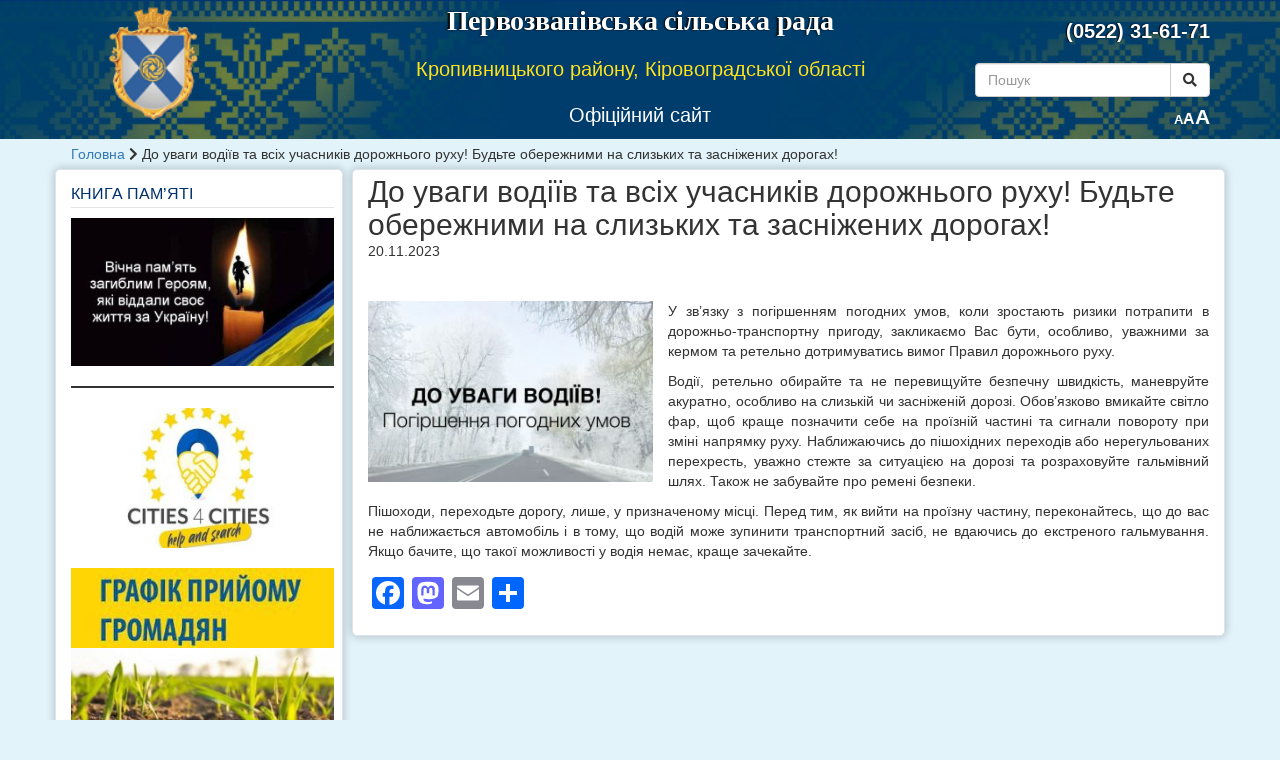

--- FILE ---
content_type: text/html; charset=UTF-8
request_url: https://pervozvanivka.silrada.org/do-uvagy-vodiyiv-ta-vsih-uchasnykiv-dorozhnogo-ruhu-budte-oberezhnymy-na-slyzkyh-ta-zasnizhenyh-dorogah/
body_size: 25337
content:
<!DOCTYPE html>
<html lang="uk">
<head>
	<meta charset="UTF-8">
	<meta http-equiv="X-UA-Compatible" content="IE=edge">
	<meta name="viewport" content="width=device-width, initial-scale=1">

	<!-- HTML5 shim and Respond.js for IE8 support of HTML5 elements and media queries -->
    <!--[if lt IE 9]>
    <script src="https://oss.maxcdn.com/html5shiv/3.7.2/html5shiv.min.js"></script>
    <script src="https://oss.maxcdn.com/respond/1.4.2/respond.min.js"></script>
    <![endif]-->
    <meta name='robots' content='index, follow, max-image-preview:large, max-snippet:-1, max-video-preview:-1' />
	<style>img:is([sizes="auto" i], [sizes^="auto," i]) { contain-intrinsic-size: 3000px 1500px }</style>
	
	<!-- This site is optimized with the Yoast SEO plugin v25.1 - https://yoast.com/wordpress/plugins/seo/ -->
	<title>До уваги водіїв та всіх учасників дорожнього руху! Будьте обережними на слизьких та засніжених дорогах! | Первозванівська сільська рада</title>
	<link rel="canonical" href="https://pervozvanivka.silrada.org/do-uvagy-vodiyiv-ta-vsih-uchasnykiv-dorozhnogo-ruhu-budte-oberezhnymy-na-slyzkyh-ta-zasnizhenyh-dorogah/" />
	<meta property="og:locale" content="uk_UA" />
	<meta property="og:type" content="article" />
	<meta property="og:title" content="До уваги водіїв та всіх учасників дорожнього руху! Будьте обережними на слизьких та засніжених дорогах! | Первозванівська сільська рада" />
	<meta property="og:description" content="У зв’язку з погіршенням погодних умов, коли зростають ризики потрапити в дорожньо-транспортну пригоду, закликаємо Вас бути, особливо, уважними за кермом та ретельно дотримуватись вимог Правил дорожнього руху." />
	<meta property="og:url" content="https://pervozvanivka.silrada.org/do-uvagy-vodiyiv-ta-vsih-uchasnykiv-dorozhnogo-ruhu-budte-oberezhnymy-na-slyzkyh-ta-zasnizhenyh-dorogah/" />
	<meta property="og:site_name" content="Первозванівська сільська рада" />
	<meta property="article:publisher" content="https://www.facebook.com/pervozvanivka?ref=embed_page" />
	<meta property="article:published_time" content="2023-11-20T12:10:20+00:00" />
	<meta property="og:image" content="https://pervozvanivka.silrada.org/wp-content/uploads/sites/108/2023/11/cd77c64a26111d3b72c85c8224c68b34.jpg" />
	<meta property="og:image:width" content="1024" />
	<meta property="og:image:height" content="653" />
	<meta property="og:image:type" content="image/jpeg" />
	<meta name="author" content="kopervozvanivka" />
	<meta name="twitter:card" content="summary_large_image" />
	<meta name="twitter:label1" content="Написано" />
	<meta name="twitter:data1" content="kopervozvanivka" />
	<meta name="twitter:label2" content="Прибл. час читання" />
	<meta name="twitter:data2" content="1 хвилина" />
	<script type="application/ld+json" class="yoast-schema-graph">{"@context":"https://schema.org","@graph":[{"@type":"Article","@id":"https://pervozvanivka.silrada.org/do-uvagy-vodiyiv-ta-vsih-uchasnykiv-dorozhnogo-ruhu-budte-oberezhnymy-na-slyzkyh-ta-zasnizhenyh-dorogah/#article","isPartOf":{"@id":"https://pervozvanivka.silrada.org/do-uvagy-vodiyiv-ta-vsih-uchasnykiv-dorozhnogo-ruhu-budte-oberezhnymy-na-slyzkyh-ta-zasnizhenyh-dorogah/"},"author":{"name":"kopervozvanivka","@id":"https://pervozvanivka.silrada.org/#/schema/person/72c3dcf7defae33850b92787df3058ca"},"headline":"До уваги водіїв та всіх учасників дорожнього руху! Будьте обережними на слизьких та засніжених дорогах!","datePublished":"2023-11-20T12:10:20+00:00","mainEntityOfPage":{"@id":"https://pervozvanivka.silrada.org/do-uvagy-vodiyiv-ta-vsih-uchasnykiv-dorozhnogo-ruhu-budte-oberezhnymy-na-slyzkyh-ta-zasnizhenyh-dorogah/"},"wordCount":147,"publisher":{"@id":"https://pervozvanivka.silrada.org/#organization"},"image":{"@id":"https://pervozvanivka.silrada.org/do-uvagy-vodiyiv-ta-vsih-uchasnykiv-dorozhnogo-ruhu-budte-oberezhnymy-na-slyzkyh-ta-zasnizhenyh-dorogah/#primaryimage"},"thumbnailUrl":"https://pervozvanivka.silrada.org/wp-content/uploads/sites/108/2023/11/cd77c64a26111d3b72c85c8224c68b34.jpg","articleSection":["Новини"],"inLanguage":"uk"},{"@type":"WebPage","@id":"https://pervozvanivka.silrada.org/do-uvagy-vodiyiv-ta-vsih-uchasnykiv-dorozhnogo-ruhu-budte-oberezhnymy-na-slyzkyh-ta-zasnizhenyh-dorogah/","url":"https://pervozvanivka.silrada.org/do-uvagy-vodiyiv-ta-vsih-uchasnykiv-dorozhnogo-ruhu-budte-oberezhnymy-na-slyzkyh-ta-zasnizhenyh-dorogah/","name":"До уваги водіїв та всіх учасників дорожнього руху! Будьте обережними на слизьких та засніжених дорогах! | Первозванівська сільська рада","isPartOf":{"@id":"https://pervozvanivka.silrada.org/#website"},"primaryImageOfPage":{"@id":"https://pervozvanivka.silrada.org/do-uvagy-vodiyiv-ta-vsih-uchasnykiv-dorozhnogo-ruhu-budte-oberezhnymy-na-slyzkyh-ta-zasnizhenyh-dorogah/#primaryimage"},"image":{"@id":"https://pervozvanivka.silrada.org/do-uvagy-vodiyiv-ta-vsih-uchasnykiv-dorozhnogo-ruhu-budte-oberezhnymy-na-slyzkyh-ta-zasnizhenyh-dorogah/#primaryimage"},"thumbnailUrl":"https://pervozvanivka.silrada.org/wp-content/uploads/sites/108/2023/11/cd77c64a26111d3b72c85c8224c68b34.jpg","datePublished":"2023-11-20T12:10:20+00:00","breadcrumb":{"@id":"https://pervozvanivka.silrada.org/do-uvagy-vodiyiv-ta-vsih-uchasnykiv-dorozhnogo-ruhu-budte-oberezhnymy-na-slyzkyh-ta-zasnizhenyh-dorogah/#breadcrumb"},"inLanguage":"uk","potentialAction":[{"@type":"ReadAction","target":["https://pervozvanivka.silrada.org/do-uvagy-vodiyiv-ta-vsih-uchasnykiv-dorozhnogo-ruhu-budte-oberezhnymy-na-slyzkyh-ta-zasnizhenyh-dorogah/"]}]},{"@type":"ImageObject","inLanguage":"uk","@id":"https://pervozvanivka.silrada.org/do-uvagy-vodiyiv-ta-vsih-uchasnykiv-dorozhnogo-ruhu-budte-oberezhnymy-na-slyzkyh-ta-zasnizhenyh-dorogah/#primaryimage","url":"https://pervozvanivka.silrada.org/wp-content/uploads/sites/108/2023/11/cd77c64a26111d3b72c85c8224c68b34.jpg","contentUrl":"https://pervozvanivka.silrada.org/wp-content/uploads/sites/108/2023/11/cd77c64a26111d3b72c85c8224c68b34.jpg","width":1024,"height":653,"caption":"Cd77c64a26111d3b72c85c8224c68b34"},{"@type":"BreadcrumbList","@id":"https://pervozvanivka.silrada.org/do-uvagy-vodiyiv-ta-vsih-uchasnykiv-dorozhnogo-ruhu-budte-oberezhnymy-na-slyzkyh-ta-zasnizhenyh-dorogah/#breadcrumb","itemListElement":[{"@type":"ListItem","position":1,"name":"Головна","item":"https://pervozvanivka.silrada.org/"},{"@type":"ListItem","position":2,"name":"До уваги водіїв та всіх учасників дорожнього руху! Будьте обережними на слизьких та засніжених дорогах!"}]},{"@type":"WebSite","@id":"https://pervozvanivka.silrada.org/#website","url":"https://pervozvanivka.silrada.org/","name":"Первозванівська сільська рада","description":"Сайт мережі Silrada.org","publisher":{"@id":"https://pervozvanivka.silrada.org/#organization"},"potentialAction":[{"@type":"SearchAction","target":{"@type":"EntryPoint","urlTemplate":"https://pervozvanivka.silrada.org/?s={search_term_string}"},"query-input":{"@type":"PropertyValueSpecification","valueRequired":true,"valueName":"search_term_string"}}],"inLanguage":"uk"},{"@type":"Organization","@id":"https://pervozvanivka.silrada.org/#organization","name":"Первозванівська сільська рада","url":"https://pervozvanivka.silrada.org/","logo":{"@type":"ImageObject","inLanguage":"uk","@id":"https://pervozvanivka.silrada.org/#/schema/logo/image/","url":"https://pervozvanivka.silrada.org/wp-content/uploads/sites/108/2021/04/slider-pervozvanivska.jpg","contentUrl":"https://pervozvanivka.silrada.org/wp-content/uploads/sites/108/2021/04/slider-pervozvanivska.jpg","width":700,"height":350,"caption":"Первозванівська сільська рада"},"image":{"@id":"https://pervozvanivka.silrada.org/#/schema/logo/image/"},"sameAs":["https://www.facebook.com/pervozvanivka?ref=embed_page"]},{"@type":"Person","@id":"https://pervozvanivka.silrada.org/#/schema/person/72c3dcf7defae33850b92787df3058ca","name":"kopervozvanivka","image":{"@type":"ImageObject","inLanguage":"uk","@id":"https://pervozvanivka.silrada.org/#/schema/person/image/","url":"https://secure.gravatar.com/avatar/ebc3d9c18db42445eb4e5ef92a2c6009d28631ee35afc71a1a420b5d5a93e9b7?s=96&d=mm&r=g","contentUrl":"https://secure.gravatar.com/avatar/ebc3d9c18db42445eb4e5ef92a2c6009d28631ee35afc71a1a420b5d5a93e9b7?s=96&d=mm&r=g","caption":"kopervozvanivka"},"url":"https://pervozvanivka.silrada.org/author/kopervozvanivka/"}]}</script>
	<!-- / Yoast SEO plugin. -->


<link rel='dns-prefetch' href='//static.addtoany.com' />

<link rel='stylesheet' id='wp-block-library-css' href='https://pervozvanivka.silrada.org/wp-includes/css/dist/block-library/style.min.css?ver=6.8.1' type='text/css' media='all' />
<style id='classic-theme-styles-inline-css' type='text/css'>
/*! This file is auto-generated */
.wp-block-button__link{color:#fff;background-color:#32373c;border-radius:9999px;box-shadow:none;text-decoration:none;padding:calc(.667em + 2px) calc(1.333em + 2px);font-size:1.125em}.wp-block-file__button{background:#32373c;color:#fff;text-decoration:none}
</style>
<style id='global-styles-inline-css' type='text/css'>
:root{--wp--preset--aspect-ratio--square: 1;--wp--preset--aspect-ratio--4-3: 4/3;--wp--preset--aspect-ratio--3-4: 3/4;--wp--preset--aspect-ratio--3-2: 3/2;--wp--preset--aspect-ratio--2-3: 2/3;--wp--preset--aspect-ratio--16-9: 16/9;--wp--preset--aspect-ratio--9-16: 9/16;--wp--preset--color--black: #000000;--wp--preset--color--cyan-bluish-gray: #abb8c3;--wp--preset--color--white: #ffffff;--wp--preset--color--pale-pink: #f78da7;--wp--preset--color--vivid-red: #cf2e2e;--wp--preset--color--luminous-vivid-orange: #ff6900;--wp--preset--color--luminous-vivid-amber: #fcb900;--wp--preset--color--light-green-cyan: #7bdcb5;--wp--preset--color--vivid-green-cyan: #00d084;--wp--preset--color--pale-cyan-blue: #8ed1fc;--wp--preset--color--vivid-cyan-blue: #0693e3;--wp--preset--color--vivid-purple: #9b51e0;--wp--preset--gradient--vivid-cyan-blue-to-vivid-purple: linear-gradient(135deg,rgba(6,147,227,1) 0%,rgb(155,81,224) 100%);--wp--preset--gradient--light-green-cyan-to-vivid-green-cyan: linear-gradient(135deg,rgb(122,220,180) 0%,rgb(0,208,130) 100%);--wp--preset--gradient--luminous-vivid-amber-to-luminous-vivid-orange: linear-gradient(135deg,rgba(252,185,0,1) 0%,rgba(255,105,0,1) 100%);--wp--preset--gradient--luminous-vivid-orange-to-vivid-red: linear-gradient(135deg,rgba(255,105,0,1) 0%,rgb(207,46,46) 100%);--wp--preset--gradient--very-light-gray-to-cyan-bluish-gray: linear-gradient(135deg,rgb(238,238,238) 0%,rgb(169,184,195) 100%);--wp--preset--gradient--cool-to-warm-spectrum: linear-gradient(135deg,rgb(74,234,220) 0%,rgb(151,120,209) 20%,rgb(207,42,186) 40%,rgb(238,44,130) 60%,rgb(251,105,98) 80%,rgb(254,248,76) 100%);--wp--preset--gradient--blush-light-purple: linear-gradient(135deg,rgb(255,206,236) 0%,rgb(152,150,240) 100%);--wp--preset--gradient--blush-bordeaux: linear-gradient(135deg,rgb(254,205,165) 0%,rgb(254,45,45) 50%,rgb(107,0,62) 100%);--wp--preset--gradient--luminous-dusk: linear-gradient(135deg,rgb(255,203,112) 0%,rgb(199,81,192) 50%,rgb(65,88,208) 100%);--wp--preset--gradient--pale-ocean: linear-gradient(135deg,rgb(255,245,203) 0%,rgb(182,227,212) 50%,rgb(51,167,181) 100%);--wp--preset--gradient--electric-grass: linear-gradient(135deg,rgb(202,248,128) 0%,rgb(113,206,126) 100%);--wp--preset--gradient--midnight: linear-gradient(135deg,rgb(2,3,129) 0%,rgb(40,116,252) 100%);--wp--preset--font-size--small: 13px;--wp--preset--font-size--medium: 20px;--wp--preset--font-size--large: 36px;--wp--preset--font-size--x-large: 42px;--wp--preset--spacing--20: 0.44rem;--wp--preset--spacing--30: 0.67rem;--wp--preset--spacing--40: 1rem;--wp--preset--spacing--50: 1.5rem;--wp--preset--spacing--60: 2.25rem;--wp--preset--spacing--70: 3.38rem;--wp--preset--spacing--80: 5.06rem;--wp--preset--shadow--natural: 6px 6px 9px rgba(0, 0, 0, 0.2);--wp--preset--shadow--deep: 12px 12px 50px rgba(0, 0, 0, 0.4);--wp--preset--shadow--sharp: 6px 6px 0px rgba(0, 0, 0, 0.2);--wp--preset--shadow--outlined: 6px 6px 0px -3px rgba(255, 255, 255, 1), 6px 6px rgba(0, 0, 0, 1);--wp--preset--shadow--crisp: 6px 6px 0px rgba(0, 0, 0, 1);}:where(.is-layout-flex){gap: 0.5em;}:where(.is-layout-grid){gap: 0.5em;}body .is-layout-flex{display: flex;}.is-layout-flex{flex-wrap: wrap;align-items: center;}.is-layout-flex > :is(*, div){margin: 0;}body .is-layout-grid{display: grid;}.is-layout-grid > :is(*, div){margin: 0;}:where(.wp-block-columns.is-layout-flex){gap: 2em;}:where(.wp-block-columns.is-layout-grid){gap: 2em;}:where(.wp-block-post-template.is-layout-flex){gap: 1.25em;}:where(.wp-block-post-template.is-layout-grid){gap: 1.25em;}.has-black-color{color: var(--wp--preset--color--black) !important;}.has-cyan-bluish-gray-color{color: var(--wp--preset--color--cyan-bluish-gray) !important;}.has-white-color{color: var(--wp--preset--color--white) !important;}.has-pale-pink-color{color: var(--wp--preset--color--pale-pink) !important;}.has-vivid-red-color{color: var(--wp--preset--color--vivid-red) !important;}.has-luminous-vivid-orange-color{color: var(--wp--preset--color--luminous-vivid-orange) !important;}.has-luminous-vivid-amber-color{color: var(--wp--preset--color--luminous-vivid-amber) !important;}.has-light-green-cyan-color{color: var(--wp--preset--color--light-green-cyan) !important;}.has-vivid-green-cyan-color{color: var(--wp--preset--color--vivid-green-cyan) !important;}.has-pale-cyan-blue-color{color: var(--wp--preset--color--pale-cyan-blue) !important;}.has-vivid-cyan-blue-color{color: var(--wp--preset--color--vivid-cyan-blue) !important;}.has-vivid-purple-color{color: var(--wp--preset--color--vivid-purple) !important;}.has-black-background-color{background-color: var(--wp--preset--color--black) !important;}.has-cyan-bluish-gray-background-color{background-color: var(--wp--preset--color--cyan-bluish-gray) !important;}.has-white-background-color{background-color: var(--wp--preset--color--white) !important;}.has-pale-pink-background-color{background-color: var(--wp--preset--color--pale-pink) !important;}.has-vivid-red-background-color{background-color: var(--wp--preset--color--vivid-red) !important;}.has-luminous-vivid-orange-background-color{background-color: var(--wp--preset--color--luminous-vivid-orange) !important;}.has-luminous-vivid-amber-background-color{background-color: var(--wp--preset--color--luminous-vivid-amber) !important;}.has-light-green-cyan-background-color{background-color: var(--wp--preset--color--light-green-cyan) !important;}.has-vivid-green-cyan-background-color{background-color: var(--wp--preset--color--vivid-green-cyan) !important;}.has-pale-cyan-blue-background-color{background-color: var(--wp--preset--color--pale-cyan-blue) !important;}.has-vivid-cyan-blue-background-color{background-color: var(--wp--preset--color--vivid-cyan-blue) !important;}.has-vivid-purple-background-color{background-color: var(--wp--preset--color--vivid-purple) !important;}.has-black-border-color{border-color: var(--wp--preset--color--black) !important;}.has-cyan-bluish-gray-border-color{border-color: var(--wp--preset--color--cyan-bluish-gray) !important;}.has-white-border-color{border-color: var(--wp--preset--color--white) !important;}.has-pale-pink-border-color{border-color: var(--wp--preset--color--pale-pink) !important;}.has-vivid-red-border-color{border-color: var(--wp--preset--color--vivid-red) !important;}.has-luminous-vivid-orange-border-color{border-color: var(--wp--preset--color--luminous-vivid-orange) !important;}.has-luminous-vivid-amber-border-color{border-color: var(--wp--preset--color--luminous-vivid-amber) !important;}.has-light-green-cyan-border-color{border-color: var(--wp--preset--color--light-green-cyan) !important;}.has-vivid-green-cyan-border-color{border-color: var(--wp--preset--color--vivid-green-cyan) !important;}.has-pale-cyan-blue-border-color{border-color: var(--wp--preset--color--pale-cyan-blue) !important;}.has-vivid-cyan-blue-border-color{border-color: var(--wp--preset--color--vivid-cyan-blue) !important;}.has-vivid-purple-border-color{border-color: var(--wp--preset--color--vivid-purple) !important;}.has-vivid-cyan-blue-to-vivid-purple-gradient-background{background: var(--wp--preset--gradient--vivid-cyan-blue-to-vivid-purple) !important;}.has-light-green-cyan-to-vivid-green-cyan-gradient-background{background: var(--wp--preset--gradient--light-green-cyan-to-vivid-green-cyan) !important;}.has-luminous-vivid-amber-to-luminous-vivid-orange-gradient-background{background: var(--wp--preset--gradient--luminous-vivid-amber-to-luminous-vivid-orange) !important;}.has-luminous-vivid-orange-to-vivid-red-gradient-background{background: var(--wp--preset--gradient--luminous-vivid-orange-to-vivid-red) !important;}.has-very-light-gray-to-cyan-bluish-gray-gradient-background{background: var(--wp--preset--gradient--very-light-gray-to-cyan-bluish-gray) !important;}.has-cool-to-warm-spectrum-gradient-background{background: var(--wp--preset--gradient--cool-to-warm-spectrum) !important;}.has-blush-light-purple-gradient-background{background: var(--wp--preset--gradient--blush-light-purple) !important;}.has-blush-bordeaux-gradient-background{background: var(--wp--preset--gradient--blush-bordeaux) !important;}.has-luminous-dusk-gradient-background{background: var(--wp--preset--gradient--luminous-dusk) !important;}.has-pale-ocean-gradient-background{background: var(--wp--preset--gradient--pale-ocean) !important;}.has-electric-grass-gradient-background{background: var(--wp--preset--gradient--electric-grass) !important;}.has-midnight-gradient-background{background: var(--wp--preset--gradient--midnight) !important;}.has-small-font-size{font-size: var(--wp--preset--font-size--small) !important;}.has-medium-font-size{font-size: var(--wp--preset--font-size--medium) !important;}.has-large-font-size{font-size: var(--wp--preset--font-size--large) !important;}.has-x-large-font-size{font-size: var(--wp--preset--font-size--x-large) !important;}
:where(.wp-block-post-template.is-layout-flex){gap: 1.25em;}:where(.wp-block-post-template.is-layout-grid){gap: 1.25em;}
:where(.wp-block-columns.is-layout-flex){gap: 2em;}:where(.wp-block-columns.is-layout-grid){gap: 2em;}
:root :where(.wp-block-pullquote){font-size: 1.5em;line-height: 1.6;}
</style>
<link data-minify="1" rel='stylesheet' id='css-style-css' href='https://pervozvanivka.silrada.org/wp-content/cache/min/108/wp-content/plugins/comfortable-reading/css/custom.css?ver=1727702301' type='text/css' media='all' />
<link rel='stylesheet' id='contact-form-7-bootstrap-style-css' href='https://pervozvanivka.silrada.org/wp-content/plugins/bootstrap-for-contact-form-7/assets/dist/css/style.min.css?ver=6.8.1' type='text/css' media='all' />
<link data-minify="1" rel='stylesheet' id='normalize-css' href='https://pervozvanivka.silrada.org/wp-content/cache/min/108/ajax/libs/normalize/6.0.0/normalize.min.css?ver=1727702302' type='text/css' media='all' />
<link data-minify="1" rel='stylesheet' id='bootstraps-css' href='https://pervozvanivka.silrada.org/wp-content/cache/min/108/wp-content/themes/bootstrapstarter/bootstrap/css/bootstrap.min.css?ver=1727702302' type='text/css' media='all' />
<link data-minify="1" rel='stylesheet' id='owl-carousel-css' href='https://pervozvanivka.silrada.org/wp-content/cache/min/108/ajax/libs/OwlCarousel2/2.2.1/assets/owl.carousel.min.css?ver=1727702302' type='text/css' media='all' />
<link data-minify="1" rel='stylesheet' id='font-awesome-css' href='https://pervozvanivka.silrada.org/wp-content/cache/min/108/wp-content/themes/bootstrapstarter/assets/css/font-awesome.min.css?ver=1727702302' type='text/css' media='all' />
<link data-minify="1" rel='stylesheet' id='styleshet-css' href='https://pervozvanivka.silrada.org/wp-content/cache/min/108/wp-content/themes/bootstrapstarter/assets/css/styleshet.css?ver=1727702302' type='text/css' media='all' />
<link data-minify="1" rel='stylesheet' id='bootstrapstarter-style-css' href='https://pervozvanivka.silrada.org/wp-content/cache/min/108/wp-content/themes/child-03/style.css?ver=1727702302' type='text/css' media='all' />
<link rel='stylesheet' id='addtoany-css' href='https://pervozvanivka.silrada.org/wp-content/plugins/add-to-any/addtoany.min.css?ver=1.16' type='text/css' media='all' />
<link rel='stylesheet' id='ctn-stylesheet-css' href='https://pervozvanivka.silrada.org/wp-content/plugins/current-template-name/assets/css/ctn-style.css?ver=6.8.1' type='text/css' media='all' />
<link rel="https://api.w.org/" href="https://pervozvanivka.silrada.org/wp-json/" /><link rel="alternate" title="JSON" type="application/json" href="https://pervozvanivka.silrada.org/wp-json/wp/v2/posts/31686" /><link rel="EditURI" type="application/rsd+xml" title="RSD" href="https://pervozvanivka.silrada.org/xmlrpc.php?rsd" />

<link rel='shortlink' href='https://pervozvanivka.silrada.org/?p=31686' />
<link rel="alternate" title="oEmbed (JSON)" type="application/json+oembed" href="https://pervozvanivka.silrada.org/wp-json/oembed/1.0/embed?url=https%3A%2F%2Fpervozvanivka.silrada.org%2Fdo-uvagy-vodiyiv-ta-vsih-uchasnykiv-dorozhnogo-ruhu-budte-oberezhnymy-na-slyzkyh-ta-zasnizhenyh-dorogah%2F" />
<link rel="alternate" title="oEmbed (XML)" type="text/xml+oembed" href="https://pervozvanivka.silrada.org/wp-json/oembed/1.0/embed?url=https%3A%2F%2Fpervozvanivka.silrada.org%2Fdo-uvagy-vodiyiv-ta-vsih-uchasnykiv-dorozhnogo-ruhu-budte-oberezhnymy-na-slyzkyh-ta-zasnizhenyh-dorogah%2F&#038;format=xml" />
		<style type="text/css">
			div.wpcf7 .ajax-loader {
				background-image: url('https://pervozvanivka.silrada.org/wp-content/plugins/contact-form-7/images/ajax-loader.gif');
			}
		</style>
		<link rel="icon" href="https://pervozvanivka.silrada.org/wp-content/uploads/sites/108/2017/07/cropped-trizub_blue-150x150.png" sizes="32x32" />
<link rel="icon" href="https://pervozvanivka.silrada.org/wp-content/uploads/sites/108/2017/07/cropped-trizub_blue-300x300.png" sizes="192x192" />
<link rel="apple-touch-icon" href="https://pervozvanivka.silrada.org/wp-content/uploads/sites/108/2017/07/cropped-trizub_blue-300x300.png" />
<meta name="msapplication-TileImage" content="https://pervozvanivka.silrada.org/wp-content/uploads/sites/108/2017/07/cropped-trizub_blue-300x300.png" />
		<style type="text/css" id="wp-custom-css">
			img.aligncenter {
    margin:0 auto;
}
.header-title {
    font: bold 2em Verdana;
    color: #fff;
	letter-spacing: -0.01em;
	text-shadow: -0.05em 0px 0.07em #000000
}
.phone-number {
    font: bold 20px Arial;
    color: #fff;
	text-shadow: -0.05em 0px 0.07em #000000;
    Аtext-align: center;
}
.district {
    color: #ffe21b;
	}
.header-title, .district, .officiall-link {
    text-align: center;
}
.district, .officiall-link {
    font-size: 20px;
}
.officiall-link {
    color: #fff;
}
.blog-masthead {
    background-color: #2f61b1;
    margin-bottom: 0px;
    min-height: 50px;
	margin-top: 0;}

/* mobile menu updated */
.navbar-default .navbar-toggle .icon-bar {
    background-color: white;
}
.navbar-default .navbar-toggle:hover .icon-bar {
    background: grey;
}
nav.navbar-collapse.collapse.in {
    background: white;
}
body {
	background-image: url("");
    background-size: cover;
    background-position: center;
    background-repeat: no-repeat;
    background-attachment: local;
}		</style>
		        <style>
            #wp-admin-bar-ctn_adminbar_menu .ab-item {
                background: ;
                color:  !important;
            }
            #wp-admin-bar-ctn_adminbar_menu .ab-item .ctn-admin-item {
                color: #6ef791;
            }
            .ctn-admin-item {
                color: #6ef791;
            }
            .ab-submenu {

            }
        </style>
        <noscript><style id="rocket-lazyload-nojs-css">.rll-youtube-player, [data-lazy-src]{display:none !important;}</style></noscript></head>

<body data-rsssl=1 class="wp-singular post-template-default single single-post postid-31686 single-format-standard wp-theme-bootstrapstarter wp-child-theme-child-03">

	
	<header role="banner" class="header-inside" style="
			background-image: url(https://pervozvanivka.silrada.org/wp-content/uploads/sites/108/2024/01/fon-header-shab1.jpg);">

		<section class="header-section">

			<div class="container">
				<div class="row">

						<div class="section-background hidden-xs">
																		</div>

					<div class="header-info">
					
						<div class="col-md-2 ">
								<a class="navbar-logo pull-left" href="https://pervozvanivka.silrada.org/">
									<img src="data:image/svg+xml,%3Csvg%20xmlns='http://www.w3.org/2000/svg'%20viewBox='0%200%200%200'%3E%3C/svg%3E" alt="герб кіровоградського району" class="img-responsive" data-lazy-src="https://pervozvanivka.silrada.org/wp-content/uploads/sites/108/2018/03/pervozvainivska_kirovogrrad.png" /><noscript><img src="https://pervozvanivka.silrada.org/wp-content/uploads/sites/108/2018/03/pervozvainivska_kirovogrrad.png" alt="герб кіровоградського району" class="img-responsive" /></noscript>
								</a>
						</div>
											<div class="col-md-offset-1 col-md-6 col-sm-8">

							<a href="https://pervozvanivka.silrada.org/">
								<h1 class="text-center text-bold header-title">Первозванівська сільська рада</h1>
							</a>
							<h4 class="district">Кропивницького району, Кіровоградської області</h4>
															<p class="text-center officiall-link">Офіційний сайт</p>
													</div>
						<div class="col-md-3 col-sm-4">
							<h3 class="phone-number"><b>(0522) 31-61-71</b></h3>
							<div class="header-search hidden-xs"><form action="https://pervozvanivka.silrada.org/" method="get" class="form-inline">
    <fieldset>
		<div class="input-group">
			<input type="text" name="s" id="search" placeholder="Пошук" value="" class="form-control" />
			<span class="input-group-btn">
				<button type="submit" class="btn btn-default"><i class="fa fa-search" aria-hidden="true"></i></button>
			</span>
		</div>
    </fieldset>
</form></div>
							<div style="width: 100%;display: flow-root;"><a id="cr_version_link" class="vision-mode" href="#" rel="nofollow">A<b>A</b><span>A</span></a></div>
						</div>

					</div>
				</div>
			</div>

					<div class="blog-masthead blog-sidebar visible-xs">
					<div class="banner navbar navbar-default navbar-static-top" style="z-index: 2;">
						<div class="navbar-header">
							<button type="button" class="navbar-toggle collapsed" data-toggle="collapse" data-target=".navbar-collapse">
								<span class="sr-only">Toggle navigation</span>
								<span class="icon-bar"></span>
								<span class="icon-bar"></span>
								<span class="icon-bar"></span>
							</button>
		                </div>
		                <nav class="collapse navbar-collapse" role="navigation">
							<div id="media_image-21" class="widget widget_media_image"><h2 class="widgettitle">КНИГА ПАМ&#8217;ЯТІ</h2><a href="https://pervozvanivka.silrada.org/knyga-pamyati-gromady/"><img width="300" height="169" src="data:image/svg+xml,%3Csvg%20xmlns='http://www.w3.org/2000/svg'%20viewBox='0%200%20300%20169'%3E%3C/svg%3E" class="image wp-image-33107  attachment-medium size-medium" alt="Img 18 04 23" style="max-width: 100%; height: auto;" decoding="async" fetchpriority="high" data-lazy-srcset="https://pervozvanivka.silrada.org/wp-content/uploads/sites/108/2024/01/img_18_04_23-300x169.jpg 300w, https://pervozvanivka.silrada.org/wp-content/uploads/sites/108/2024/01/img_18_04_23-768x432.jpg 768w, https://pervozvanivka.silrada.org/wp-content/uploads/sites/108/2024/01/img_18_04_23.jpg 1000w" data-lazy-sizes="(max-width: 300px) 100vw, 300px" data-lazy-src="https://pervozvanivka.silrada.org/wp-content/uploads/sites/108/2024/01/img_18_04_23-300x169.jpg" /><noscript><img width="300" height="169" src="https://pervozvanivka.silrada.org/wp-content/uploads/sites/108/2024/01/img_18_04_23-300x169.jpg" class="image wp-image-33107  attachment-medium size-medium" alt="Img 18 04 23" style="max-width: 100%; height: auto;" decoding="async" fetchpriority="high" srcset="https://pervozvanivka.silrada.org/wp-content/uploads/sites/108/2024/01/img_18_04_23-300x169.jpg 300w, https://pervozvanivka.silrada.org/wp-content/uploads/sites/108/2024/01/img_18_04_23-768x432.jpg 768w, https://pervozvanivka.silrada.org/wp-content/uploads/sites/108/2024/01/img_18_04_23.jpg 1000w" sizes="(max-width: 300px) 100vw, 300px" /></noscript></a></div><div id="block-3" class="widget widget_block">
<hr class="wp-block-separator has-alpha-channel-opacity"/>
</div><div id="media_image-19" class="widget widget_media_image"><a href="https://cities4cities.eu/community/pervozvanivka-territorial-community/"><img width="300" height="160" src="data:image/svg+xml,%3Csvg%20xmlns='http://www.w3.org/2000/svg'%20viewBox='0%200%20300%20160'%3E%3C/svg%3E" class="image wp-image-33106  attachment-medium size-medium" alt="Photo1705064895" style="max-width: 100%; height: auto;" decoding="async" data-lazy-srcset="https://pervozvanivka.silrada.org/wp-content/uploads/sites/108/2024/01/photo1705064895-300x160.jpeg 300w, https://pervozvanivka.silrada.org/wp-content/uploads/sites/108/2024/01/photo1705064895-768x410.jpeg 768w, https://pervozvanivka.silrada.org/wp-content/uploads/sites/108/2024/01/photo1705064895.jpeg 899w" data-lazy-sizes="(max-width: 300px) 100vw, 300px" data-lazy-src="https://pervozvanivka.silrada.org/wp-content/uploads/sites/108/2024/01/photo1705064895-300x160.jpeg" /><noscript><img width="300" height="160" src="https://pervozvanivka.silrada.org/wp-content/uploads/sites/108/2024/01/photo1705064895-300x160.jpeg" class="image wp-image-33106  attachment-medium size-medium" alt="Photo1705064895" style="max-width: 100%; height: auto;" decoding="async" srcset="https://pervozvanivka.silrada.org/wp-content/uploads/sites/108/2024/01/photo1705064895-300x160.jpeg 300w, https://pervozvanivka.silrada.org/wp-content/uploads/sites/108/2024/01/photo1705064895-768x410.jpeg 768w, https://pervozvanivka.silrada.org/wp-content/uploads/sites/108/2024/01/photo1705064895.jpeg 899w" sizes="(max-width: 300px) 100vw, 300px" /></noscript></a></div><div id="custom_html-3" class="widget_text widget widget_custom_html"><div class="textwidget custom-html-widget"><br></div></div><div id="media_image-10" class="widget widget_media_image"><a href="https://pervozvanivka.silrada.org/grafiky-pryjomu/"><img width="294" height="89" src="data:image/svg+xml,%3Csvg%20xmlns='http://www.w3.org/2000/svg'%20viewBox='0%200%20294%2089'%3E%3C/svg%3E" class="image wp-image-15505  attachment-full size-full" alt="графік" style="max-width: 100%; height: auto;" decoding="async" data-lazy-src="https://pervozvanivka.silrada.org/wp-content/uploads/sites/108/2021/04/grafik-e1617451327111.jpg" /><noscript><img width="294" height="89" src="https://pervozvanivka.silrada.org/wp-content/uploads/sites/108/2021/04/grafik-e1617451327111.jpg" class="image wp-image-15505  attachment-full size-full" alt="графік" style="max-width: 100%; height: auto;" decoding="async" /></noscript></a></div><div id="media_image-15" class="widget widget_media_image"><a href="https://pervozvanivka.silrada.org/category/zemelni-pytannya/"><img width="300" height="150" src="data:image/svg+xml,%3Csvg%20xmlns='http://www.w3.org/2000/svg'%20viewBox='0%200%20300%20150'%3E%3C/svg%3E" class="image wp-image-22462  attachment-medium size-medium" alt="Main Image A4ef9a2962871664a561ef3a254c8c8f" style="max-width: 100%; height: auto;" decoding="async" data-lazy-srcset="https://pervozvanivka.silrada.org/wp-content/uploads/sites/108/2022/07/main_image_a4ef9a2962871664a561ef3a254c8c8f-300x150.jpeg 300w, https://pervozvanivka.silrada.org/wp-content/uploads/sites/108/2022/07/main_image_a4ef9a2962871664a561ef3a254c8c8f.jpeg 600w" data-lazy-sizes="(max-width: 300px) 100vw, 300px" data-lazy-src="https://pervozvanivka.silrada.org/wp-content/uploads/sites/108/2022/07/main_image_a4ef9a2962871664a561ef3a254c8c8f-300x150.jpeg" /><noscript><img width="300" height="150" src="https://pervozvanivka.silrada.org/wp-content/uploads/sites/108/2022/07/main_image_a4ef9a2962871664a561ef3a254c8c8f-300x150.jpeg" class="image wp-image-22462  attachment-medium size-medium" alt="Main Image A4ef9a2962871664a561ef3a254c8c8f" style="max-width: 100%; height: auto;" decoding="async" srcset="https://pervozvanivka.silrada.org/wp-content/uploads/sites/108/2022/07/main_image_a4ef9a2962871664a561ef3a254c8c8f-300x150.jpeg 300w, https://pervozvanivka.silrada.org/wp-content/uploads/sites/108/2022/07/main_image_a4ef9a2962871664a561ef3a254c8c8f.jpeg 600w" sizes="(max-width: 300px) 100vw, 300px" /></noscript></a></div><div id="custom_html-6" class="widget_text widget widget_custom_html"><div class="textwidget custom-html-widget"><br></div></div><div id="nav_menu-13" class="widget widget_nav_menu"><div class="menu-golovne-menyu-container"><ul id="menu-golovne-menyu" class="menu"><li id="menu-item-1570" class="menu-item menu-item-type-custom menu-item-object-custom menu-item-1570"><a href="/">Головна</a></li>
<li id="menu-item-1848" class="menu-item menu-item-type-taxonomy menu-item-object-category current-post-ancestor current-menu-parent current-post-parent menu-item-1848"><a href="https://pervozvanivka.silrada.org/category/novini/">&#8211; Новини</a></li>
<li id="menu-item-2460" class="menu-item menu-item-type-taxonomy menu-item-object-category menu-item-2460"><a href="https://pervozvanivka.silrada.org/category/ogoloshennya/">&#8211; Оголошення</a></li>
<li id="menu-item-2461" class="menu-item menu-item-type-taxonomy menu-item-object-category menu-item-2461"><a href="https://pervozvanivka.silrada.org/category/pryvitannya/">&#8211; Привітання</a></li>
<li id="menu-item-29077" class="menu-item menu-item-type-taxonomy menu-item-object-category menu-item-29077"><a href="https://pervozvanivka.silrada.org/category/soczialnyj-zahyst/">Соціальний захист</a></li>
<li id="menu-item-8666" class="menu-item menu-item-type-taxonomy menu-item-object-category menu-item-8666"><a href="https://pervozvanivka.silrada.org/category/tsentr-zayniatosti-informuie/">Центр зайнятості інформує</a></li>
<li id="menu-item-7908" class="menu-item menu-item-type-taxonomy menu-item-object-category menu-item-7908"><a href="https://pervozvanivka.silrada.org/category/derzhprodspozhyvsluzhba-informuye/">Держпродспоживслужба інформує</a></li>
<li id="menu-item-8814" class="menu-item menu-item-type-taxonomy menu-item-object-category menu-item-8814"><a href="https://pervozvanivka.silrada.org/category/zakhyst-prav-spozhyvachiv/">Захист прав споживачів</a></li>
<li id="menu-item-3339" class="menu-item menu-item-type-post_type menu-item-object-page menu-item-3339"><a href="https://pervozvanivka.silrada.org/ohorona-pratsi/">Охорона праці</a></li>
<li id="menu-item-8849" class="menu-item menu-item-type-taxonomy menu-item-object-category menu-item-8849"><a href="https://pervozvanivka.silrada.org/category/pozhezhna-bezpeka-ta-tsyvil-nyy-zakhyst/">Пожежна безпека</a></li>
<li id="menu-item-11528" class="menu-item menu-item-type-taxonomy menu-item-object-category menu-item-11528"><a href="https://pervozvanivka.silrada.org/category/informacziya-dlya-predstavnykiv-biznesu/">Інформація для представників бізнесу</a></li>
</ul></div></div><div id="archives-2" class="widget widget_archive"><h2 class="widgettitle">Архіви</h2>		<label class="screen-reader-text" for="archives-dropdown-2">Архіви</label>
		<select id="archives-dropdown-2" name="archive-dropdown">
			
			<option value="">Обрати місяць</option>
				<option value='https://pervozvanivka.silrada.org/2026/01/'> Січень 2026 </option>
	<option value='https://pervozvanivka.silrada.org/2025/12/'> Грудень 2025 </option>
	<option value='https://pervozvanivka.silrada.org/2025/11/'> Листопад 2025 </option>
	<option value='https://pervozvanivka.silrada.org/2025/10/'> Жовтень 2025 </option>
	<option value='https://pervozvanivka.silrada.org/2025/09/'> Вересень 2025 </option>
	<option value='https://pervozvanivka.silrada.org/2025/08/'> Серпень 2025 </option>
	<option value='https://pervozvanivka.silrada.org/2025/07/'> Липень 2025 </option>
	<option value='https://pervozvanivka.silrada.org/2025/06/'> Червень 2025 </option>
	<option value='https://pervozvanivka.silrada.org/2025/05/'> Травень 2025 </option>
	<option value='https://pervozvanivka.silrada.org/2025/04/'> Квітень 2025 </option>
	<option value='https://pervozvanivka.silrada.org/2025/03/'> Березень 2025 </option>
	<option value='https://pervozvanivka.silrada.org/2025/02/'> Лютий 2025 </option>
	<option value='https://pervozvanivka.silrada.org/2025/01/'> Січень 2025 </option>
	<option value='https://pervozvanivka.silrada.org/2024/12/'> Грудень 2024 </option>
	<option value='https://pervozvanivka.silrada.org/2024/11/'> Листопад 2024 </option>
	<option value='https://pervozvanivka.silrada.org/2024/10/'> Жовтень 2024 </option>
	<option value='https://pervozvanivka.silrada.org/2024/09/'> Вересень 2024 </option>
	<option value='https://pervozvanivka.silrada.org/2024/08/'> Серпень 2024 </option>
	<option value='https://pervozvanivka.silrada.org/2024/07/'> Липень 2024 </option>
	<option value='https://pervozvanivka.silrada.org/2024/06/'> Червень 2024 </option>
	<option value='https://pervozvanivka.silrada.org/2024/05/'> Травень 2024 </option>
	<option value='https://pervozvanivka.silrada.org/2024/04/'> Квітень 2024 </option>
	<option value='https://pervozvanivka.silrada.org/2024/03/'> Березень 2024 </option>
	<option value='https://pervozvanivka.silrada.org/2024/02/'> Лютий 2024 </option>
	<option value='https://pervozvanivka.silrada.org/2024/01/'> Січень 2024 </option>
	<option value='https://pervozvanivka.silrada.org/2023/12/'> Грудень 2023 </option>
	<option value='https://pervozvanivka.silrada.org/2023/11/'> Листопад 2023 </option>
	<option value='https://pervozvanivka.silrada.org/2023/10/'> Жовтень 2023 </option>
	<option value='https://pervozvanivka.silrada.org/2023/09/'> Вересень 2023 </option>
	<option value='https://pervozvanivka.silrada.org/2023/08/'> Серпень 2023 </option>
	<option value='https://pervozvanivka.silrada.org/2023/07/'> Липень 2023 </option>
	<option value='https://pervozvanivka.silrada.org/2023/06/'> Червень 2023 </option>
	<option value='https://pervozvanivka.silrada.org/2023/05/'> Травень 2023 </option>
	<option value='https://pervozvanivka.silrada.org/2023/04/'> Квітень 2023 </option>
	<option value='https://pervozvanivka.silrada.org/2023/03/'> Березень 2023 </option>
	<option value='https://pervozvanivka.silrada.org/2023/02/'> Лютий 2023 </option>
	<option value='https://pervozvanivka.silrada.org/2023/01/'> Січень 2023 </option>
	<option value='https://pervozvanivka.silrada.org/2022/12/'> Грудень 2022 </option>
	<option value='https://pervozvanivka.silrada.org/2022/11/'> Листопад 2022 </option>
	<option value='https://pervozvanivka.silrada.org/2022/10/'> Жовтень 2022 </option>
	<option value='https://pervozvanivka.silrada.org/2022/09/'> Вересень 2022 </option>
	<option value='https://pervozvanivka.silrada.org/2022/08/'> Серпень 2022 </option>
	<option value='https://pervozvanivka.silrada.org/2022/07/'> Липень 2022 </option>
	<option value='https://pervozvanivka.silrada.org/2022/06/'> Червень 2022 </option>
	<option value='https://pervozvanivka.silrada.org/2022/05/'> Травень 2022 </option>
	<option value='https://pervozvanivka.silrada.org/2022/04/'> Квітень 2022 </option>
	<option value='https://pervozvanivka.silrada.org/2022/03/'> Березень 2022 </option>
	<option value='https://pervozvanivka.silrada.org/2022/02/'> Лютий 2022 </option>
	<option value='https://pervozvanivka.silrada.org/2022/01/'> Січень 2022 </option>
	<option value='https://pervozvanivka.silrada.org/2021/12/'> Грудень 2021 </option>
	<option value='https://pervozvanivka.silrada.org/2021/11/'> Листопад 2021 </option>
	<option value='https://pervozvanivka.silrada.org/2021/10/'> Жовтень 2021 </option>
	<option value='https://pervozvanivka.silrada.org/2021/09/'> Вересень 2021 </option>
	<option value='https://pervozvanivka.silrada.org/2021/08/'> Серпень 2021 </option>
	<option value='https://pervozvanivka.silrada.org/2021/07/'> Липень 2021 </option>
	<option value='https://pervozvanivka.silrada.org/2021/06/'> Червень 2021 </option>
	<option value='https://pervozvanivka.silrada.org/2021/05/'> Травень 2021 </option>
	<option value='https://pervozvanivka.silrada.org/2021/04/'> Квітень 2021 </option>
	<option value='https://pervozvanivka.silrada.org/2021/03/'> Березень 2021 </option>
	<option value='https://pervozvanivka.silrada.org/2021/02/'> Лютий 2021 </option>
	<option value='https://pervozvanivka.silrada.org/2021/01/'> Січень 2021 </option>
	<option value='https://pervozvanivka.silrada.org/2020/12/'> Грудень 2020 </option>
	<option value='https://pervozvanivka.silrada.org/2020/11/'> Листопад 2020 </option>
	<option value='https://pervozvanivka.silrada.org/2020/10/'> Жовтень 2020 </option>
	<option value='https://pervozvanivka.silrada.org/2020/09/'> Вересень 2020 </option>
	<option value='https://pervozvanivka.silrada.org/2020/08/'> Серпень 2020 </option>
	<option value='https://pervozvanivka.silrada.org/2020/07/'> Липень 2020 </option>
	<option value='https://pervozvanivka.silrada.org/2020/06/'> Червень 2020 </option>
	<option value='https://pervozvanivka.silrada.org/2020/05/'> Травень 2020 </option>
	<option value='https://pervozvanivka.silrada.org/2020/04/'> Квітень 2020 </option>
	<option value='https://pervozvanivka.silrada.org/2020/03/'> Березень 2020 </option>
	<option value='https://pervozvanivka.silrada.org/2020/02/'> Лютий 2020 </option>
	<option value='https://pervozvanivka.silrada.org/2020/01/'> Січень 2020 </option>
	<option value='https://pervozvanivka.silrada.org/2019/12/'> Грудень 2019 </option>
	<option value='https://pervozvanivka.silrada.org/2019/11/'> Листопад 2019 </option>
	<option value='https://pervozvanivka.silrada.org/2019/10/'> Жовтень 2019 </option>
	<option value='https://pervozvanivka.silrada.org/2019/09/'> Вересень 2019 </option>
	<option value='https://pervozvanivka.silrada.org/2019/08/'> Серпень 2019 </option>
	<option value='https://pervozvanivka.silrada.org/2019/07/'> Липень 2019 </option>
	<option value='https://pervozvanivka.silrada.org/2019/06/'> Червень 2019 </option>
	<option value='https://pervozvanivka.silrada.org/2019/05/'> Травень 2019 </option>
	<option value='https://pervozvanivka.silrada.org/2019/04/'> Квітень 2019 </option>
	<option value='https://pervozvanivka.silrada.org/2019/03/'> Березень 2019 </option>
	<option value='https://pervozvanivka.silrada.org/2019/02/'> Лютий 2019 </option>
	<option value='https://pervozvanivka.silrada.org/2019/01/'> Січень 2019 </option>
	<option value='https://pervozvanivka.silrada.org/2018/12/'> Грудень 2018 </option>
	<option value='https://pervozvanivka.silrada.org/2018/11/'> Листопад 2018 </option>
	<option value='https://pervozvanivka.silrada.org/2018/10/'> Жовтень 2018 </option>
	<option value='https://pervozvanivka.silrada.org/2018/09/'> Вересень 2018 </option>
	<option value='https://pervozvanivka.silrada.org/2018/08/'> Серпень 2018 </option>
	<option value='https://pervozvanivka.silrada.org/2018/07/'> Липень 2018 </option>
	<option value='https://pervozvanivka.silrada.org/2018/06/'> Червень 2018 </option>
	<option value='https://pervozvanivka.silrada.org/2018/05/'> Травень 2018 </option>
	<option value='https://pervozvanivka.silrada.org/2018/04/'> Квітень 2018 </option>
	<option value='https://pervozvanivka.silrada.org/2018/03/'> Березень 2018 </option>
	<option value='https://pervozvanivka.silrada.org/2018/01/'> Січень 2018 </option>
	<option value='https://pervozvanivka.silrada.org/2017/11/'> Листопад 2017 </option>

		</select>

			<script type="text/javascript">
/* <![CDATA[ */

(function() {
	var dropdown = document.getElementById( "archives-dropdown-2" );
	function onSelectChange() {
		if ( dropdown.options[ dropdown.selectedIndex ].value !== '' ) {
			document.location.href = this.options[ this.selectedIndex ].value;
		}
	}
	dropdown.onchange = onSelectChange;
})();

/* ]]> */
</script>
</div><div id="media_image-11" class="widget widget_media_image"><h2 class="widgettitle">РОЗВИТОК ТУРИСТИЧНОЇ ГАЛУЗІ</h2><a href="https://pervozvanivka.silrada.org/category/rozvytok-turystychnoyi-galuzi/"><img width="1280" height="720" src="data:image/svg+xml,%3Csvg%20xmlns='http://www.w3.org/2000/svg'%20viewBox='0%200%201280%20720'%3E%3C/svg%3E" class="image wp-image-17085  attachment-full size-full" alt="205046726 3042691189391277 7940997375298310384 N" style="max-width: 100%; height: auto;" decoding="async" data-lazy-srcset="https://pervozvanivka.silrada.org/wp-content/uploads/sites/108/2021/06/205046726_3042691189391277_7940997375298310384_n.jpg 1280w, https://pervozvanivka.silrada.org/wp-content/uploads/sites/108/2021/06/205046726_3042691189391277_7940997375298310384_n-300x169.jpg 300w, https://pervozvanivka.silrada.org/wp-content/uploads/sites/108/2021/06/205046726_3042691189391277_7940997375298310384_n-1024x576.jpg 1024w, https://pervozvanivka.silrada.org/wp-content/uploads/sites/108/2021/06/205046726_3042691189391277_7940997375298310384_n-768x432.jpg 768w" data-lazy-sizes="(max-width: 1280px) 100vw, 1280px" data-lazy-src="https://pervozvanivka.silrada.org/wp-content/uploads/sites/108/2021/06/205046726_3042691189391277_7940997375298310384_n.jpg" /><noscript><img width="1280" height="720" src="https://pervozvanivka.silrada.org/wp-content/uploads/sites/108/2021/06/205046726_3042691189391277_7940997375298310384_n.jpg" class="image wp-image-17085  attachment-full size-full" alt="205046726 3042691189391277 7940997375298310384 N" style="max-width: 100%; height: auto;" decoding="async" srcset="https://pervozvanivka.silrada.org/wp-content/uploads/sites/108/2021/06/205046726_3042691189391277_7940997375298310384_n.jpg 1280w, https://pervozvanivka.silrada.org/wp-content/uploads/sites/108/2021/06/205046726_3042691189391277_7940997375298310384_n-300x169.jpg 300w, https://pervozvanivka.silrada.org/wp-content/uploads/sites/108/2021/06/205046726_3042691189391277_7940997375298310384_n-1024x576.jpg 1024w, https://pervozvanivka.silrada.org/wp-content/uploads/sites/108/2021/06/205046726_3042691189391277_7940997375298310384_n-768x432.jpg 768w" sizes="(max-width: 1280px) 100vw, 1280px" /></noscript></a></div><div id="nav_menu-14" class="widget widget_nav_menu"><div class="menu-gromada-container"><ul id="menu-gromada" class="menu"><li id="menu-item-2588" class="menu-item menu-item-type-post_type menu-item-object-page menu-item-2588"><a href="https://pervozvanivka.silrada.org/pervozvanivska-gromada/">ПЕРВОЗВАНІВСЬКА ГРОМАДА</a></li>
<li id="menu-item-2596" class="menu-item menu-item-type-post_type menu-item-object-page menu-item-2596"><a href="https://pervozvanivka.silrada.org/pasport-sela/">&#8211; Паспорт громади</a></li>
</ul></div></div><div id="media_image-5" class="widget widget_media_image"><h2 class="widgettitle">Старостинські округи</h2><a href="https://pervozvanivka.silrada.org/pervozvanivska-gromada/"><img width="300" height="194" src="data:image/svg+xml,%3Csvg%20xmlns='http://www.w3.org/2000/svg'%20viewBox='0%200%20300%20194'%3E%3C/svg%3E" class="image wp-image-13522  attachment-medium size-medium" alt="Карта ОТГ 2020 2021" style="max-width: 100%; height: auto;" decoding="async" data-lazy-srcset="https://pervozvanivka.silrada.org/wp-content/uploads/sites/108/2020/12/karta-otg-2020-2021-300x194.jpg 300w, https://pervozvanivka.silrada.org/wp-content/uploads/sites/108/2020/12/karta-otg-2020-2021-1024x663.jpg 1024w, https://pervozvanivka.silrada.org/wp-content/uploads/sites/108/2020/12/karta-otg-2020-2021-768x498.jpg 768w, https://pervozvanivka.silrada.org/wp-content/uploads/sites/108/2020/12/karta-otg-2020-2021-1536x995.jpg 1536w, https://pervozvanivka.silrada.org/wp-content/uploads/sites/108/2020/12/karta-otg-2020-2021.jpg 1812w" data-lazy-sizes="(max-width: 300px) 100vw, 300px" data-lazy-src="https://pervozvanivka.silrada.org/wp-content/uploads/sites/108/2020/12/karta-otg-2020-2021-300x194.jpg" /><noscript><img width="300" height="194" src="https://pervozvanivka.silrada.org/wp-content/uploads/sites/108/2020/12/karta-otg-2020-2021-300x194.jpg" class="image wp-image-13522  attachment-medium size-medium" alt="Карта ОТГ 2020 2021" style="max-width: 100%; height: auto;" decoding="async" srcset="https://pervozvanivka.silrada.org/wp-content/uploads/sites/108/2020/12/karta-otg-2020-2021-300x194.jpg 300w, https://pervozvanivka.silrada.org/wp-content/uploads/sites/108/2020/12/karta-otg-2020-2021-1024x663.jpg 1024w, https://pervozvanivka.silrada.org/wp-content/uploads/sites/108/2020/12/karta-otg-2020-2021-768x498.jpg 768w, https://pervozvanivka.silrada.org/wp-content/uploads/sites/108/2020/12/karta-otg-2020-2021-1536x995.jpg 1536w, https://pervozvanivka.silrada.org/wp-content/uploads/sites/108/2020/12/karta-otg-2020-2021.jpg 1812w" sizes="(max-width: 300px) 100vw, 300px" /></noscript></a></div>							<div id="nav_menu-3" class="widget panel widget_nav_menu"><div class="panel-heading clickable"><h2 class="panel-title widgettitle">СТРАТЕГІЯ РОЗВИТКУ ГРОМАДИ</h2><span class="pull-right "><i class="glyphicon "></i></span></div><div class="panel-body"><div class="menu-strategiya-rozvytku-container"><ul id="menu-strategiya-rozvytku" class="menu"><li id="menu-item-36928" class="menu-item menu-item-type-taxonomy menu-item-object-category menu-item-36928"><a href="https://pervozvanivka.silrada.org/category/strategiya-rozvytku-gromady-2025-2028/">Стратегія розвитку 2025-2028</a></li>
<li id="menu-item-36927" class="menu-item menu-item-type-taxonomy menu-item-object-category menu-item-36927"><a href="https://pervozvanivka.silrada.org/category/strategiya-rozvytku-gromady/">Стратегія розвитку 2020-2024</a></li>
</ul></div></div></div><div id="nav_menu-23" class="widget panel widget_nav_menu"><div class="panel-heading clickable"><h2 class="panel-title widgettitle">СІЛЬСЬКА РАДА</h2><span class="pull-right "><i class="glyphicon "></i></span></div><div class="panel-body"><div class="menu-silska-rada-container"><ul id="menu-silska-rada" class="menu"><li id="menu-item-1581" class="menu-item menu-item-type-post_type menu-item-object-page menu-item-1581"><a href="https://pervozvanivka.silrada.org/silskij-golova/">Сільський голова</a></li>
<li id="menu-item-1959" class="menu-item menu-item-type-post_type menu-item-object-page menu-item-1959"><a href="https://pervozvanivka.silrada.org/sekretar-silskoyi-rady/">Секретар сільської ради</a></li>
<li id="menu-item-1580" class="menu-item menu-item-type-post_type menu-item-object-page menu-item-1580"><a href="https://pervozvanivka.silrada.org/kerivnictvo/">Апарат ради</a></li>
<li id="menu-item-1582" class="menu-item menu-item-type-post_type menu-item-object-page menu-item-1582"><a href="https://pervozvanivka.silrada.org/deputati/">Депутатський корпус</a></li>
<li id="menu-item-1584" class="menu-item menu-item-type-post_type menu-item-object-page menu-item-1584"><a href="https://pervozvanivka.silrada.org/postijni-komisi-d1-97/">Постійні комісії ради</a></li>
<li id="menu-item-39086" class="menu-item menu-item-type-post_type menu-item-object-page menu-item-39086"><a href="https://pervozvanivka.silrada.org/videofiksacziya-zasidan-postijnyh-komisij/">Відеофіксація засідань постійних комісій</a></li>
<li id="menu-item-39085" class="menu-item menu-item-type-post_type menu-item-object-page menu-item-39085"><a href="https://pervozvanivka.silrada.org/protokoly-zasidan-postijnyh-komisij/">Протоколи засідань постійних комісій</a></li>
<li id="menu-item-1583" class="menu-item menu-item-type-post_type menu-item-object-page menu-item-1583"><a href="https://pervozvanivka.silrada.org/sklad-vikonavchogo-komitetu/">Виконавчий комітет</a></li>
<li id="menu-item-2589" class="menu-item menu-item-type-post_type menu-item-object-page menu-item-2589"><a href="https://pervozvanivka.silrada.org/zakonodavstvo/">Комісії виконавчого комітету</a></li>
<li id="menu-item-2648" class="menu-item menu-item-type-post_type menu-item-object-page menu-item-2648"><a href="https://pervozvanivka.silrada.org/kontakti/">Контакти</a></li>
</ul></div></div></div><div id="nav_menu-8" class="widget panel widget_nav_menu"><div class="panel-heading clickable"><h2 class="panel-title widgettitle">РОБОТА З ГРОМАДЯНАМИ</h2><span class="pull-right "><i class="glyphicon "></i></span></div><div class="panel-body"><div class="menu-robota-z-hromadyanamy-container"><ul id="menu-robota-z-hromadyanamy" class="menu"><li id="menu-item-1972" class="menu-item menu-item-type-post_type menu-item-object-page menu-item-1972"><a href="https://pervozvanivka.silrada.org/grafiky-pryjomu/">Графіки прийому</a></li>
<li id="menu-item-1973" class="menu-item menu-item-type-post_type menu-item-object-page menu-item-1973"><a href="https://pervozvanivka.silrada.org/zvernennya-gromadyan/">Звернення громадян</a></li>
<li id="menu-item-9444" class="menu-item menu-item-type-post_type menu-item-object-page menu-item-9444"><a href="https://pervozvanivka.silrada.org/hromads-ki-slukhannia/">Громадські слухання</a></li>
<li id="menu-item-1974" class="menu-item menu-item-type-post_type menu-item-object-page menu-item-1974"><a href="https://pervozvanivka.silrada.org/administratyvni-poslugy/">Адміністративні послуги</a></li>
</ul></div></div></div><div id="nav_menu-15" class="widget panel widget_nav_menu"><div class="panel-heading clickable"><h2 class="panel-title widgettitle">ОПРИЛЮДНЕНІ ДОКУМЕНТИ</h2><span class="pull-right "><i class="glyphicon "></i></span></div><div class="panel-body"><div class="menu-oprylyudneno-container"><ul id="menu-oprylyudneno" class="menu"><li id="menu-item-2607" class="menu-item menu-item-type-post_type menu-item-object-page menu-item-2607"><a href="https://pervozvanivka.silrada.org/proekty-rishen/">Проекти рішень сесій</a></li>
<li id="menu-item-19106" class="menu-item menu-item-type-post_type menu-item-object-page menu-item-19106"><a href="https://pervozvanivka.silrada.org/golosuvannya/">Поіменне голосування</a></li>
<li id="menu-item-2606" class="menu-item menu-item-type-post_type_archive menu-item-object-rishennyaradi menu-item-2606"><a href="https://pervozvanivka.silrada.org/rishennyaradi/">Рішення сесій</a></li>
<li id="menu-item-39087" class="menu-item menu-item-type-post_type menu-item-object-page menu-item-39087"><a href="https://pervozvanivka.silrada.org/videofiksacziya-plenarnyh-zasidan/">Відеофіксація пленарних засідань</a></li>
<li id="menu-item-2605" class="menu-item menu-item-type-post_type_archive menu-item-object-rishennyavikon menu-item-2605"><a href="https://pervozvanivka.silrada.org/rishennyavikon/">Рішення виконавчого комітету</a></li>
<li id="menu-item-2604" class="menu-item menu-item-type-post_type_archive menu-item-object-rozporyadzhennya menu-item-2604"><a href="https://pervozvanivka.silrada.org/rozporyadzhennya/">Розпорядження голови</a></li>
<li id="menu-item-36156" class="menu-item menu-item-type-post_type menu-item-object-page menu-item-36156"><a href="https://pervozvanivka.silrada.org/podatky-ta-zbory/">Податки та збори</a></li>
</ul></div></div></div><div id="nav_menu-16" class="widget panel widget_nav_menu"><div class="panel-heading clickable"><h2 class="panel-title widgettitle">РЕГУЛЯТОРНА ДІЯЛЬНІСТЬ</h2><span class="pull-right "><i class="glyphicon "></i></span></div><div class="panel-body"><div class="menu-regulyatorna-diyalnist-container"><ul id="menu-regulyatorna-diyalnist" class="menu"><li id="menu-item-7912" class="menu-item menu-item-type-post_type menu-item-object-page menu-item-7912"><a href="https://pervozvanivka.silrada.org/povidomlennya/">Повідомлення</a></li>
<li id="menu-item-3852" class="menu-item menu-item-type-post_type menu-item-object-page menu-item-3852"><a href="https://pervozvanivka.silrada.org/analiz-regulyatornogo-vplyvu/">Аналіз регуляторного впливу</a></li>
<li id="menu-item-3857" class="menu-item menu-item-type-post_type menu-item-object-page menu-item-3857"><a href="https://pervozvanivka.silrada.org/regulyatorni-akty/">Регуляторні акти</a></li>
</ul></div></div></div><div id="nav_menu-17" class="widget panel widget_nav_menu"><div class="panel-heading clickable"><h2 class="panel-title widgettitle">Картографічні матеріали</h2><span class="pull-right "><i class="glyphicon "></i></span></div><div class="panel-body"><div class="menu-kartografichni-materialy-container"><ul id="menu-kartografichni-materialy" class="menu"><li id="menu-item-8445" class="menu-item menu-item-type-post_type menu-item-object-page menu-item-8445"><a href="https://pervozvanivka.silrada.org/henplan-s-pervozvanivka/">Генплан с. Первозванівка</a></li>
<li id="menu-item-8444" class="menu-item menu-item-type-post_type menu-item-object-page menu-item-8444"><a href="https://pervozvanivka.silrada.org/henplan-s-kalynivka/">Генплан с. Калинівка</a></li>
<li id="menu-item-8443" class="menu-item menu-item-type-post_type menu-item-object-page menu-item-8443"><a href="https://pervozvanivka.silrada.org/henplan-s-klyntsi/">Генплан с. Клинці</a></li>
<li id="menu-item-8442" class="menu-item menu-item-type-post_type menu-item-object-page menu-item-8442"><a href="https://pervozvanivka.silrada.org/henplan-s-stepove/">Генплан с. Степове</a></li>
<li id="menu-item-8441" class="menu-item menu-item-type-post_type menu-item-object-page menu-item-8441"><a href="https://pervozvanivka.silrada.org/henplan-s-fedorivka/">Генплан с. Федорівка</a></li>
<li id="menu-item-8813" class="menu-item menu-item-type-post_type menu-item-object-page menu-item-8813"><a href="https://pervozvanivka.silrada.org/henplan-s-zoria/">Генплан с. Зоря</a></li>
<li id="menu-item-8812" class="menu-item menu-item-type-post_type menu-item-object-page menu-item-8812"><a href="https://pervozvanivka.silrada.org/henplan-s-mykolaivs-ki-sady/">Генплан с. Миколаївські сади</a></li>
<li id="menu-item-8811" class="menu-item menu-item-type-post_type menu-item-object-page menu-item-8811"><a href="https://pervozvanivka.silrada.org/henplan-s-neopalymivka/">Генплан с. Неопалимівка</a></li>
<li id="menu-item-17698" class="menu-item menu-item-type-post_type menu-item-object-page menu-item-17698"><a href="https://pervozvanivka.silrada.org/genplan-s-berezhynka/">Генплан с. Бережинка</a></li>
<li id="menu-item-23518" class="menu-item menu-item-type-post_type menu-item-object-page menu-item-23518"><a href="https://pervozvanivka.silrada.org/genplan-s-gayivka/">Генплан с. Гаївка</a></li>
<li id="menu-item-23517" class="menu-item menu-item-type-post_type menu-item-object-page menu-item-23517"><a href="https://pervozvanivka.silrada.org/genplan-s-novogrygorivka/">Генплан с. Новогригорівка</a></li>
</ul></div></div></div><div id="nav_menu-2" class="widget panel widget_nav_menu"><div class="panel-heading clickable"><h2 class="panel-title widgettitle">ДОКУМЕНТИ РАДИ</h2><span class="pull-right "><i class="glyphicon "></i></span></div><div class="panel-body"><div class="menu-dokumenty-rady-container"><ul id="menu-dokumenty-rady" class="menu"><li id="menu-item-1589" class="menu-item menu-item-type-post_type menu-item-object-page menu-item-1589"><a href="https://pervozvanivka.silrada.org/reglament-silsko-d1-97-radi/">Регламент сільської ради</a></li>
<li id="menu-item-1585" class="menu-item menu-item-type-post_type menu-item-object-page menu-item-1585"><a href="https://pervozvanivka.silrada.org/byudzhet/">Бюджет сільської ради</a></li>
<li id="menu-item-3348" class="menu-item menu-item-type-post_type menu-item-object-page menu-item-3348"><a href="https://pervozvanivka.silrada.org/sotsialni-programy/">Соціальні програми</a></li>
<li id="menu-item-19262" class="menu-item menu-item-type-post_type menu-item-object-page menu-item-19262"><a href="https://pervozvanivka.silrada.org/pasport-sela/pasporty-byudzhetnyh-program/">Паспорти бюджетних програм</a></li>
<li id="menu-item-19261" class="menu-item menu-item-type-post_type menu-item-object-page menu-item-19261"><a href="https://pervozvanivka.silrada.org/byudzhetni-zapyty/">Бюджетні запити</a></li>
</ul></div></div></div><div id="nav_menu-12" class="widget panel widget_nav_menu"><div class="panel-heading clickable"><h2 class="panel-title widgettitle">ЗАГАЛЬНІ ВІДОМОСТІ</h2><span class="pull-right "><i class="glyphicon "></i></span></div><div class="panel-body"><div class="menu-zagalni-vidomosti-container"><ul id="menu-zagalni-vidomosti" class="menu"><li id="menu-item-2002" class="menu-item menu-item-type-post_type menu-item-object-page menu-item-2002"><a href="https://pervozvanivka.silrada.org/nashe-selo/">Історія сіл: Первозванівка, Степове, Федорівка, Бережинка, Гаївка</a></li>
<li id="menu-item-2003" class="menu-item menu-item-type-post_type menu-item-object-page menu-item-2003"><a href="https://pervozvanivka.silrada.org/symvolika/">Символіка (герб та прапор)</a></li>
<li id="menu-item-2590" class="menu-item menu-item-type-post_type menu-item-object-page menu-item-2590"><a href="https://pervozvanivka.silrada.org/dilnychyj-inspektor/">КП &#8220;Добробут&#8221;</a></li>
<li id="menu-item-2592" class="menu-item menu-item-type-post_type_archive menu-item-object-fotogallery menu-item-2592"><a href="https://pervozvanivka.silrada.org/fotogallerys/">Фотогалерея</a></li>
</ul></div></div></div><div id="nav_menu-9" class="widget panel widget_nav_menu"><div class="panel-heading clickable"><h2 class="panel-title widgettitle">ДОСТУП ДО ІНФОРМАЦІЇ</h2><span class="pull-right "><i class="glyphicon "></i></span></div><div class="panel-body"><div class="menu-dostup-do-informatsiyi-container"><ul id="menu-dostup-do-informatsiyi" class="menu"><li id="menu-item-1978" class="menu-item menu-item-type-post_type menu-item-object-page menu-item-1978"><a href="https://pervozvanivka.silrada.org/zapyt-na-publichnu-informatsiyu/">Запит на публічну інформацію</a></li>
</ul></div></div></div><div id="nav_menu-10" class="widget panel widget_nav_menu"><div class="panel-heading clickable"><h2 class="panel-title widgettitle">ЗАПОБІГАННЯ КОРУПЦІЇ</h2><span class="pull-right "><i class="glyphicon "></i></span></div><div class="panel-body"><div class="menu-zapobigannya-koruptsiyi-container"><ul id="menu-zapobigannya-koruptsiyi" class="menu"><li id="menu-item-1987" class="menu-item menu-item-type-post_type menu-item-object-page menu-item-1987"><a href="https://pervozvanivka.silrada.org/deklaraci-d1-97-pro-majno-ta-doxodi/">Декларації про майно та доходи</a></li>
<li id="menu-item-7911" class="menu-item menu-item-type-post_type menu-item-object-page menu-item-7911"><a href="https://pervozvanivka.silrada.org/vidomosti-pro-stan-provedennya-perevirok/">Очищення влади. Відомості про стан проведення  перевірок</a></li>
</ul></div></div></div><div id="nav_menu-19" class="widget panel widget_nav_menu"><div class="panel-heading clickable"><h2 class="panel-title widgettitle">Відділ ЦНАП</h2><span class="pull-right "><i class="glyphicon "></i></span></div><div class="panel-body"><div class="menu-cznap-container"><ul id="menu-cznap" class="menu"><li id="menu-item-26085" class="menu-item menu-item-type-post_type menu-item-object-page menu-item-26085"><a href="https://pervozvanivka.silrada.org/grafik-roboty/">Графік роботи</a></li>
<li id="menu-item-26086" class="menu-item menu-item-type-post_type menu-item-object-page menu-item-26086"><a href="https://pervozvanivka.silrada.org/perelik-poslug/">Перелік послуг</a></li>
<li id="menu-item-26087" class="menu-item menu-item-type-post_type menu-item-object-page menu-item-26087"><a href="https://pervozvanivka.silrada.org/informaczijna-kartka/">Інформаційна картка</a></li>
<li id="menu-item-26088" class="menu-item menu-item-type-post_type menu-item-object-page menu-item-26088"><a href="https://pervozvanivka.silrada.org/polozhennya/">Положення</a></li>
<li id="menu-item-26089" class="menu-item menu-item-type-post_type menu-item-object-page menu-item-26089"><a href="https://pervozvanivka.silrada.org/reglament/">Регламент</a></li>
</ul></div></div></div><div id="nav_menu-18" class="widget panel widget_nav_menu"><div class="panel-heading clickable"><h2 class="panel-title widgettitle">БЛАГОУСТРІЙ</h2><span class="pull-right "><i class="glyphicon "></i></span></div><div class="panel-body"><div class="menu-blagoustrij-container"><ul id="menu-blagoustrij" class="menu"><li id="menu-item-26075" class="menu-item menu-item-type-post_type menu-item-object-page menu-item-26075"><a href="https://pervozvanivka.silrada.org/dilnychyj-inspektor/">КП “Добробут”</a></li>
<li id="menu-item-26077" class="menu-item menu-item-type-post_type menu-item-object-page menu-item-26077"><a href="https://pervozvanivka.silrada.org/kp-berezhynskyj-komunalnyk/">КП «Бережинський комунальник»</a></li>
<li id="menu-item-26078" class="menu-item menu-item-type-taxonomy menu-item-object-category menu-item-26078"><a href="https://pervozvanivka.silrada.org/category/novyny-po-temi-blagoustrij/">Новини по темі: благоустрій</a></li>
</ul></div></div></div><div id="nav_menu-21" class="widget panel widget_nav_menu"><div class="panel-heading clickable"><h2 class="panel-title widgettitle">Цивільний захист</h2><span class="pull-right "><i class="glyphicon "></i></span></div><div class="panel-body"><div class="menu-czyvilnyj-zahyst-container"><ul id="menu-czyvilnyj-zahyst" class="menu"><li id="menu-item-34553" class="menu-item menu-item-type-post_type menu-item-object-page menu-item-34553"><a href="https://pervozvanivka.silrada.org/abetka-bezpeky/">Абетка безпеки</a></li>
<li id="menu-item-34552" class="menu-item menu-item-type-post_type menu-item-object-page menu-item-34552"><a href="https://pervozvanivka.silrada.org/zahysni-sporudy/">Захисні споруди</a></li>
<li id="menu-item-34551" class="menu-item menu-item-type-post_type menu-item-object-page menu-item-34551"><a href="https://pervozvanivka.silrada.org/opovishennya-ta-informuvannya/">Оповішення та інформування</a></li>
<li id="menu-item-34550" class="menu-item menu-item-type-post_type menu-item-object-page menu-item-34550"><a href="https://pervozvanivka.silrada.org/evakuacziya/">Евакуація</a></li>
<li id="menu-item-34549" class="menu-item menu-item-type-post_type menu-item-object-page menu-item-34549"><a href="https://pervozvanivka.silrada.org/ryatuvalnyky-gromady/">Рятувальники громади</a></li>
<li id="menu-item-34548" class="menu-item menu-item-type-post_type menu-item-object-page menu-item-34548"><a href="https://pervozvanivka.silrada.org/punkty-nezlamnosti/">Пункти незламності</a></li>
<li id="menu-item-34547" class="menu-item menu-item-type-post_type menu-item-object-page menu-item-34547"><a href="https://pervozvanivka.silrada.org/konsultaczijni-punkty-z-pytan-czyvilnogo-zahystu/">Консультаційні пункти з питань цивільного захисту</a></li>
</ul></div></div></div>							<div id="media_image-12" class="widget widget_media_image"><h2 class="widgettitle">БЕЗБАР&#8217;ЄРНІСТЬ</h2><a href="https://pervozvanivka.silrada.org/bezbaryernist/"><img width="292" height="173" src="data:image/svg+xml,%3Csvg%20xmlns='http://www.w3.org/2000/svg'%20viewBox='0%200%20292%20173'%3E%3C/svg%3E" class="image wp-image-18574  attachment-full size-full" alt="безбарєрність" style="max-width: 100%; height: auto;" decoding="async" data-lazy-src="https://pervozvanivka.silrada.org/wp-content/uploads/sites/108/2021/09/bezbaryernist.png" /><noscript><img width="292" height="173" src="https://pervozvanivka.silrada.org/wp-content/uploads/sites/108/2021/09/bezbaryernist.png" class="image wp-image-18574  attachment-full size-full" alt="безбарєрність" style="max-width: 100%; height: auto;" decoding="async" /></noscript></a></div><div id="media_image-16" class="widget widget_media_image"><h2 class="widgettitle">Є &#8211; ВІДНОВЛЕННЯ</h2><a href="https://pervozvanivka.silrada.org/ye-vidnovlennya/"><img width="260" height="146" src="data:image/svg+xml,%3Csvg%20xmlns='http://www.w3.org/2000/svg'%20viewBox='0%200%20260%20146'%3E%3C/svg%3E" class="image wp-image-29022  attachment-full size-full" alt="є відновлення" style="max-width: 100%; height: auto;" title="БЕЗБАР&#039;ЄРНІСТЬ" decoding="async" data-lazy-src="https://pervozvanivka.silrada.org/wp-content/uploads/sites/108/2023/06/ye-vidnovlennya-e1687769898846.png" /><noscript><img width="260" height="146" src="https://pervozvanivka.silrada.org/wp-content/uploads/sites/108/2023/06/ye-vidnovlennya-e1687769898846.png" class="image wp-image-29022  attachment-full size-full" alt="є відновлення" style="max-width: 100%; height: auto;" title="БЕЗБАР&#039;ЄРНІСТЬ" decoding="async" /></noscript></a></div><div id="media_image-18" class="widget widget_media_image"><h2 class="widgettitle">КОЛЕКТИВНИЙ ДОГОВІР</h2><a href="https://pervozvanivka.silrada.org/kolektyvnyj-dogovir/"><img width="1280" height="720" src="data:image/svg+xml,%3Csvg%20xmlns='http://www.w3.org/2000/svg'%20viewBox='0%200%201280%20720'%3E%3C/svg%3E" class="image wp-image-29293  attachment-full size-full" alt="к.договір" style="max-width: 100%; height: auto;" title="БЕЗБАР&#039;ЄРНІСТЬ" decoding="async" data-lazy-srcset="https://pervozvanivka.silrada.org/wp-content/uploads/sites/108/2023/07/k.dogovir.jpg 1280w, https://pervozvanivka.silrada.org/wp-content/uploads/sites/108/2023/07/k.dogovir-300x169.jpg 300w, https://pervozvanivka.silrada.org/wp-content/uploads/sites/108/2023/07/k.dogovir-1024x576.jpg 1024w, https://pervozvanivka.silrada.org/wp-content/uploads/sites/108/2023/07/k.dogovir-768x432.jpg 768w" data-lazy-sizes="(max-width: 1280px) 100vw, 1280px" data-lazy-src="https://pervozvanivka.silrada.org/wp-content/uploads/sites/108/2023/07/k.dogovir.jpg" /><noscript><img width="1280" height="720" src="https://pervozvanivka.silrada.org/wp-content/uploads/sites/108/2023/07/k.dogovir.jpg" class="image wp-image-29293  attachment-full size-full" alt="к.договір" style="max-width: 100%; height: auto;" title="БЕЗБАР&#039;ЄРНІСТЬ" decoding="async" srcset="https://pervozvanivka.silrada.org/wp-content/uploads/sites/108/2023/07/k.dogovir.jpg 1280w, https://pervozvanivka.silrada.org/wp-content/uploads/sites/108/2023/07/k.dogovir-300x169.jpg 300w, https://pervozvanivka.silrada.org/wp-content/uploads/sites/108/2023/07/k.dogovir-1024x576.jpg 1024w, https://pervozvanivka.silrada.org/wp-content/uploads/sites/108/2023/07/k.dogovir-768x432.jpg 768w" sizes="(max-width: 1280px) 100vw, 1280px" /></noscript></a></div><div id="media_image-23" class="widget widget_media_image"><h2 class="widgettitle">ВЕТЕРАНСЬКА ПОЛІТИКА</h2><a href="https://pervozvanivka.silrada.org/category/veteranska-polityka/"><img width="1200" height="600" src="data:image/svg+xml,%3Csvg%20xmlns='http://www.w3.org/2000/svg'%20viewBox='0%200%201200%20600'%3E%3C/svg%3E" class="image wp-image-38888  attachment-full size-full" alt="підтримати" style="max-width: 100%; height: auto;" title="БЕЗБАР&#039;ЄРНІСТЬ" decoding="async" data-lazy-srcset="https://pervozvanivka.silrada.org/wp-content/uploads/sites/108/2025/03/pidtrymaty.jpg 1200w, https://pervozvanivka.silrada.org/wp-content/uploads/sites/108/2025/03/pidtrymaty-300x150.jpg 300w, https://pervozvanivka.silrada.org/wp-content/uploads/sites/108/2025/03/pidtrymaty-1024x512.jpg 1024w, https://pervozvanivka.silrada.org/wp-content/uploads/sites/108/2025/03/pidtrymaty-768x384.jpg 768w" data-lazy-sizes="(max-width: 1200px) 100vw, 1200px" data-lazy-src="https://pervozvanivka.silrada.org/wp-content/uploads/sites/108/2025/03/pidtrymaty.jpg" /><noscript><img width="1200" height="600" src="https://pervozvanivka.silrada.org/wp-content/uploads/sites/108/2025/03/pidtrymaty.jpg" class="image wp-image-38888  attachment-full size-full" alt="підтримати" style="max-width: 100%; height: auto;" title="БЕЗБАР&#039;ЄРНІСТЬ" decoding="async" srcset="https://pervozvanivka.silrada.org/wp-content/uploads/sites/108/2025/03/pidtrymaty.jpg 1200w, https://pervozvanivka.silrada.org/wp-content/uploads/sites/108/2025/03/pidtrymaty-300x150.jpg 300w, https://pervozvanivka.silrada.org/wp-content/uploads/sites/108/2025/03/pidtrymaty-1024x512.jpg 1024w, https://pervozvanivka.silrada.org/wp-content/uploads/sites/108/2025/03/pidtrymaty-768x384.jpg 768w" sizes="(max-width: 1200px) 100vw, 1200px" /></noscript></a></div><div id="block-2" class="widget widget_block">
<hr class="wp-block-separator has-alpha-channel-opacity"/>
</div><div id="simple_facebook_page_feed_widget-3" class="widget widget_simple_facebook_page_feed_widget"><!-- This Facebook Page Feed was generated with Simple Facebook Page Widget & Shortcode plugin v1.7.0 - https://wordpress.org/plugins/simple-facebook-twitter-widget/ --><div id="simple-facebook-widget" style="text-align:initial;"><div class="fb-page" data-href="https://www.facebook.com/pervozvanivka/" data-width="340" data-height="500" data-tabs="" data-hide-cover="0" data-show-facepile="0" data-hide-cta="0" data-small-header="0" data-adapt-container-width="1"></div></div><!-- End Simple Facebook Page Plugin (Widget) --></div><div id="custom_html-4" class="widget_text widget widget_custom_html"><div class="textwidget custom-html-widget"><br></div></div>							
 		                </nav>
		            </div>
		    </div>
				</section>
	</header>

        		


    
                <section class="the-content-show" style="background-image: url(); background-repeat: no-repeat;background-position: bottom;">
      <h2 class="section-validation">Зміст</h2>
      <div class="breadcrumb">
    <h2 class="section-validation">Хлібні крошки</h2>
        <div class="container">
            <div class="row">
              <div class="col-md-12">
                <p id="breadcrumbs"><span><span><a href="https://pervozvanivka.silrada.org/">Головна</a></span> <i class="fa fa-chevron-right"></i> <span class="breadcrumb_last" aria-current="page">До уваги водіїв та всіх учасників дорожнього руху! Будьте обережними на слизьких та засніжених дорогах!</span></span></p>              </div>
            </div>
        </div>
    </div>
  

    <div class="container">
        <div class="row">
    <aside class="col-md-3 blog-sidebar hidden-xs">
		<div id="media_image-21" class="widget widget_media_image"><h2 class="widgettitle">КНИГА ПАМ&#8217;ЯТІ</h2><a href="https://pervozvanivka.silrada.org/knyga-pamyati-gromady/"><img width="300" height="169" src="data:image/svg+xml,%3Csvg%20xmlns='http://www.w3.org/2000/svg'%20viewBox='0%200%20300%20169'%3E%3C/svg%3E" class="image wp-image-33107  attachment-medium size-medium" alt="Img 18 04 23" style="max-width: 100%; height: auto;" decoding="async" data-lazy-srcset="https://pervozvanivka.silrada.org/wp-content/uploads/sites/108/2024/01/img_18_04_23-300x169.jpg 300w, https://pervozvanivka.silrada.org/wp-content/uploads/sites/108/2024/01/img_18_04_23-768x432.jpg 768w, https://pervozvanivka.silrada.org/wp-content/uploads/sites/108/2024/01/img_18_04_23.jpg 1000w" data-lazy-sizes="(max-width: 300px) 100vw, 300px" data-lazy-src="https://pervozvanivka.silrada.org/wp-content/uploads/sites/108/2024/01/img_18_04_23-300x169.jpg" /><noscript><img width="300" height="169" src="https://pervozvanivka.silrada.org/wp-content/uploads/sites/108/2024/01/img_18_04_23-300x169.jpg" class="image wp-image-33107  attachment-medium size-medium" alt="Img 18 04 23" style="max-width: 100%; height: auto;" decoding="async" srcset="https://pervozvanivka.silrada.org/wp-content/uploads/sites/108/2024/01/img_18_04_23-300x169.jpg 300w, https://pervozvanivka.silrada.org/wp-content/uploads/sites/108/2024/01/img_18_04_23-768x432.jpg 768w, https://pervozvanivka.silrada.org/wp-content/uploads/sites/108/2024/01/img_18_04_23.jpg 1000w" sizes="(max-width: 300px) 100vw, 300px" /></noscript></a></div><div id="block-3" class="widget widget_block">
<hr class="wp-block-separator has-alpha-channel-opacity"/>
</div><div id="media_image-19" class="widget widget_media_image"><a href="https://cities4cities.eu/community/pervozvanivka-territorial-community/"><img width="300" height="160" src="data:image/svg+xml,%3Csvg%20xmlns='http://www.w3.org/2000/svg'%20viewBox='0%200%20300%20160'%3E%3C/svg%3E" class="image wp-image-33106  attachment-medium size-medium" alt="Photo1705064895" style="max-width: 100%; height: auto;" decoding="async" data-lazy-srcset="https://pervozvanivka.silrada.org/wp-content/uploads/sites/108/2024/01/photo1705064895-300x160.jpeg 300w, https://pervozvanivka.silrada.org/wp-content/uploads/sites/108/2024/01/photo1705064895-768x410.jpeg 768w, https://pervozvanivka.silrada.org/wp-content/uploads/sites/108/2024/01/photo1705064895.jpeg 899w" data-lazy-sizes="(max-width: 300px) 100vw, 300px" data-lazy-src="https://pervozvanivka.silrada.org/wp-content/uploads/sites/108/2024/01/photo1705064895-300x160.jpeg" /><noscript><img width="300" height="160" src="https://pervozvanivka.silrada.org/wp-content/uploads/sites/108/2024/01/photo1705064895-300x160.jpeg" class="image wp-image-33106  attachment-medium size-medium" alt="Photo1705064895" style="max-width: 100%; height: auto;" decoding="async" srcset="https://pervozvanivka.silrada.org/wp-content/uploads/sites/108/2024/01/photo1705064895-300x160.jpeg 300w, https://pervozvanivka.silrada.org/wp-content/uploads/sites/108/2024/01/photo1705064895-768x410.jpeg 768w, https://pervozvanivka.silrada.org/wp-content/uploads/sites/108/2024/01/photo1705064895.jpeg 899w" sizes="(max-width: 300px) 100vw, 300px" /></noscript></a></div><div id="custom_html-3" class="widget_text widget widget_custom_html"><div class="textwidget custom-html-widget"><br></div></div><div id="media_image-10" class="widget widget_media_image"><a href="https://pervozvanivka.silrada.org/grafiky-pryjomu/"><img width="294" height="89" src="data:image/svg+xml,%3Csvg%20xmlns='http://www.w3.org/2000/svg'%20viewBox='0%200%20294%2089'%3E%3C/svg%3E" class="image wp-image-15505  attachment-full size-full" alt="графік" style="max-width: 100%; height: auto;" decoding="async" data-lazy-src="https://pervozvanivka.silrada.org/wp-content/uploads/sites/108/2021/04/grafik-e1617451327111.jpg" /><noscript><img width="294" height="89" src="https://pervozvanivka.silrada.org/wp-content/uploads/sites/108/2021/04/grafik-e1617451327111.jpg" class="image wp-image-15505  attachment-full size-full" alt="графік" style="max-width: 100%; height: auto;" decoding="async" /></noscript></a></div><div id="media_image-15" class="widget widget_media_image"><a href="https://pervozvanivka.silrada.org/category/zemelni-pytannya/"><img width="300" height="150" src="data:image/svg+xml,%3Csvg%20xmlns='http://www.w3.org/2000/svg'%20viewBox='0%200%20300%20150'%3E%3C/svg%3E" class="image wp-image-22462  attachment-medium size-medium" alt="Main Image A4ef9a2962871664a561ef3a254c8c8f" style="max-width: 100%; height: auto;" decoding="async" data-lazy-srcset="https://pervozvanivka.silrada.org/wp-content/uploads/sites/108/2022/07/main_image_a4ef9a2962871664a561ef3a254c8c8f-300x150.jpeg 300w, https://pervozvanivka.silrada.org/wp-content/uploads/sites/108/2022/07/main_image_a4ef9a2962871664a561ef3a254c8c8f.jpeg 600w" data-lazy-sizes="(max-width: 300px) 100vw, 300px" data-lazy-src="https://pervozvanivka.silrada.org/wp-content/uploads/sites/108/2022/07/main_image_a4ef9a2962871664a561ef3a254c8c8f-300x150.jpeg" /><noscript><img width="300" height="150" src="https://pervozvanivka.silrada.org/wp-content/uploads/sites/108/2022/07/main_image_a4ef9a2962871664a561ef3a254c8c8f-300x150.jpeg" class="image wp-image-22462  attachment-medium size-medium" alt="Main Image A4ef9a2962871664a561ef3a254c8c8f" style="max-width: 100%; height: auto;" decoding="async" srcset="https://pervozvanivka.silrada.org/wp-content/uploads/sites/108/2022/07/main_image_a4ef9a2962871664a561ef3a254c8c8f-300x150.jpeg 300w, https://pervozvanivka.silrada.org/wp-content/uploads/sites/108/2022/07/main_image_a4ef9a2962871664a561ef3a254c8c8f.jpeg 600w" sizes="(max-width: 300px) 100vw, 300px" /></noscript></a></div><div id="custom_html-6" class="widget_text widget widget_custom_html"><div class="textwidget custom-html-widget"><br></div></div><div id="nav_menu-13" class="widget widget_nav_menu"><div class="menu-golovne-menyu-container"><ul id="menu-golovne-menyu-1" class="menu"><li class="menu-item menu-item-type-custom menu-item-object-custom menu-item-1570"><a href="/">Головна</a></li>
<li class="menu-item menu-item-type-taxonomy menu-item-object-category current-post-ancestor current-menu-parent current-post-parent menu-item-1848"><a href="https://pervozvanivka.silrada.org/category/novini/">&#8211; Новини</a></li>
<li class="menu-item menu-item-type-taxonomy menu-item-object-category menu-item-2460"><a href="https://pervozvanivka.silrada.org/category/ogoloshennya/">&#8211; Оголошення</a></li>
<li class="menu-item menu-item-type-taxonomy menu-item-object-category menu-item-2461"><a href="https://pervozvanivka.silrada.org/category/pryvitannya/">&#8211; Привітання</a></li>
<li class="menu-item menu-item-type-taxonomy menu-item-object-category menu-item-29077"><a href="https://pervozvanivka.silrada.org/category/soczialnyj-zahyst/">Соціальний захист</a></li>
<li class="menu-item menu-item-type-taxonomy menu-item-object-category menu-item-8666"><a href="https://pervozvanivka.silrada.org/category/tsentr-zayniatosti-informuie/">Центр зайнятості інформує</a></li>
<li class="menu-item menu-item-type-taxonomy menu-item-object-category menu-item-7908"><a href="https://pervozvanivka.silrada.org/category/derzhprodspozhyvsluzhba-informuye/">Держпродспоживслужба інформує</a></li>
<li class="menu-item menu-item-type-taxonomy menu-item-object-category menu-item-8814"><a href="https://pervozvanivka.silrada.org/category/zakhyst-prav-spozhyvachiv/">Захист прав споживачів</a></li>
<li class="menu-item menu-item-type-post_type menu-item-object-page menu-item-3339"><a href="https://pervozvanivka.silrada.org/ohorona-pratsi/">Охорона праці</a></li>
<li class="menu-item menu-item-type-taxonomy menu-item-object-category menu-item-8849"><a href="https://pervozvanivka.silrada.org/category/pozhezhna-bezpeka-ta-tsyvil-nyy-zakhyst/">Пожежна безпека</a></li>
<li class="menu-item menu-item-type-taxonomy menu-item-object-category menu-item-11528"><a href="https://pervozvanivka.silrada.org/category/informacziya-dlya-predstavnykiv-biznesu/">Інформація для представників бізнесу</a></li>
</ul></div></div><div id="archives-2" class="widget widget_archive"><h2 class="widgettitle">Архіви</h2>		<label class="screen-reader-text" for="archives-dropdown-2">Архіви</label>
		<select id="archives-dropdown-2" name="archive-dropdown">
			
			<option value="">Обрати місяць</option>
				<option value='https://pervozvanivka.silrada.org/2026/01/'> Січень 2026 </option>
	<option value='https://pervozvanivka.silrada.org/2025/12/'> Грудень 2025 </option>
	<option value='https://pervozvanivka.silrada.org/2025/11/'> Листопад 2025 </option>
	<option value='https://pervozvanivka.silrada.org/2025/10/'> Жовтень 2025 </option>
	<option value='https://pervozvanivka.silrada.org/2025/09/'> Вересень 2025 </option>
	<option value='https://pervozvanivka.silrada.org/2025/08/'> Серпень 2025 </option>
	<option value='https://pervozvanivka.silrada.org/2025/07/'> Липень 2025 </option>
	<option value='https://pervozvanivka.silrada.org/2025/06/'> Червень 2025 </option>
	<option value='https://pervozvanivka.silrada.org/2025/05/'> Травень 2025 </option>
	<option value='https://pervozvanivka.silrada.org/2025/04/'> Квітень 2025 </option>
	<option value='https://pervozvanivka.silrada.org/2025/03/'> Березень 2025 </option>
	<option value='https://pervozvanivka.silrada.org/2025/02/'> Лютий 2025 </option>
	<option value='https://pervozvanivka.silrada.org/2025/01/'> Січень 2025 </option>
	<option value='https://pervozvanivka.silrada.org/2024/12/'> Грудень 2024 </option>
	<option value='https://pervozvanivka.silrada.org/2024/11/'> Листопад 2024 </option>
	<option value='https://pervozvanivka.silrada.org/2024/10/'> Жовтень 2024 </option>
	<option value='https://pervozvanivka.silrada.org/2024/09/'> Вересень 2024 </option>
	<option value='https://pervozvanivka.silrada.org/2024/08/'> Серпень 2024 </option>
	<option value='https://pervozvanivka.silrada.org/2024/07/'> Липень 2024 </option>
	<option value='https://pervozvanivka.silrada.org/2024/06/'> Червень 2024 </option>
	<option value='https://pervozvanivka.silrada.org/2024/05/'> Травень 2024 </option>
	<option value='https://pervozvanivka.silrada.org/2024/04/'> Квітень 2024 </option>
	<option value='https://pervozvanivka.silrada.org/2024/03/'> Березень 2024 </option>
	<option value='https://pervozvanivka.silrada.org/2024/02/'> Лютий 2024 </option>
	<option value='https://pervozvanivka.silrada.org/2024/01/'> Січень 2024 </option>
	<option value='https://pervozvanivka.silrada.org/2023/12/'> Грудень 2023 </option>
	<option value='https://pervozvanivka.silrada.org/2023/11/'> Листопад 2023 </option>
	<option value='https://pervozvanivka.silrada.org/2023/10/'> Жовтень 2023 </option>
	<option value='https://pervozvanivka.silrada.org/2023/09/'> Вересень 2023 </option>
	<option value='https://pervozvanivka.silrada.org/2023/08/'> Серпень 2023 </option>
	<option value='https://pervozvanivka.silrada.org/2023/07/'> Липень 2023 </option>
	<option value='https://pervozvanivka.silrada.org/2023/06/'> Червень 2023 </option>
	<option value='https://pervozvanivka.silrada.org/2023/05/'> Травень 2023 </option>
	<option value='https://pervozvanivka.silrada.org/2023/04/'> Квітень 2023 </option>
	<option value='https://pervozvanivka.silrada.org/2023/03/'> Березень 2023 </option>
	<option value='https://pervozvanivka.silrada.org/2023/02/'> Лютий 2023 </option>
	<option value='https://pervozvanivka.silrada.org/2023/01/'> Січень 2023 </option>
	<option value='https://pervozvanivka.silrada.org/2022/12/'> Грудень 2022 </option>
	<option value='https://pervozvanivka.silrada.org/2022/11/'> Листопад 2022 </option>
	<option value='https://pervozvanivka.silrada.org/2022/10/'> Жовтень 2022 </option>
	<option value='https://pervozvanivka.silrada.org/2022/09/'> Вересень 2022 </option>
	<option value='https://pervozvanivka.silrada.org/2022/08/'> Серпень 2022 </option>
	<option value='https://pervozvanivka.silrada.org/2022/07/'> Липень 2022 </option>
	<option value='https://pervozvanivka.silrada.org/2022/06/'> Червень 2022 </option>
	<option value='https://pervozvanivka.silrada.org/2022/05/'> Травень 2022 </option>
	<option value='https://pervozvanivka.silrada.org/2022/04/'> Квітень 2022 </option>
	<option value='https://pervozvanivka.silrada.org/2022/03/'> Березень 2022 </option>
	<option value='https://pervozvanivka.silrada.org/2022/02/'> Лютий 2022 </option>
	<option value='https://pervozvanivka.silrada.org/2022/01/'> Січень 2022 </option>
	<option value='https://pervozvanivka.silrada.org/2021/12/'> Грудень 2021 </option>
	<option value='https://pervozvanivka.silrada.org/2021/11/'> Листопад 2021 </option>
	<option value='https://pervozvanivka.silrada.org/2021/10/'> Жовтень 2021 </option>
	<option value='https://pervozvanivka.silrada.org/2021/09/'> Вересень 2021 </option>
	<option value='https://pervozvanivka.silrada.org/2021/08/'> Серпень 2021 </option>
	<option value='https://pervozvanivka.silrada.org/2021/07/'> Липень 2021 </option>
	<option value='https://pervozvanivka.silrada.org/2021/06/'> Червень 2021 </option>
	<option value='https://pervozvanivka.silrada.org/2021/05/'> Травень 2021 </option>
	<option value='https://pervozvanivka.silrada.org/2021/04/'> Квітень 2021 </option>
	<option value='https://pervozvanivka.silrada.org/2021/03/'> Березень 2021 </option>
	<option value='https://pervozvanivka.silrada.org/2021/02/'> Лютий 2021 </option>
	<option value='https://pervozvanivka.silrada.org/2021/01/'> Січень 2021 </option>
	<option value='https://pervozvanivka.silrada.org/2020/12/'> Грудень 2020 </option>
	<option value='https://pervozvanivka.silrada.org/2020/11/'> Листопад 2020 </option>
	<option value='https://pervozvanivka.silrada.org/2020/10/'> Жовтень 2020 </option>
	<option value='https://pervozvanivka.silrada.org/2020/09/'> Вересень 2020 </option>
	<option value='https://pervozvanivka.silrada.org/2020/08/'> Серпень 2020 </option>
	<option value='https://pervozvanivka.silrada.org/2020/07/'> Липень 2020 </option>
	<option value='https://pervozvanivka.silrada.org/2020/06/'> Червень 2020 </option>
	<option value='https://pervozvanivka.silrada.org/2020/05/'> Травень 2020 </option>
	<option value='https://pervozvanivka.silrada.org/2020/04/'> Квітень 2020 </option>
	<option value='https://pervozvanivka.silrada.org/2020/03/'> Березень 2020 </option>
	<option value='https://pervozvanivka.silrada.org/2020/02/'> Лютий 2020 </option>
	<option value='https://pervozvanivka.silrada.org/2020/01/'> Січень 2020 </option>
	<option value='https://pervozvanivka.silrada.org/2019/12/'> Грудень 2019 </option>
	<option value='https://pervozvanivka.silrada.org/2019/11/'> Листопад 2019 </option>
	<option value='https://pervozvanivka.silrada.org/2019/10/'> Жовтень 2019 </option>
	<option value='https://pervozvanivka.silrada.org/2019/09/'> Вересень 2019 </option>
	<option value='https://pervozvanivka.silrada.org/2019/08/'> Серпень 2019 </option>
	<option value='https://pervozvanivka.silrada.org/2019/07/'> Липень 2019 </option>
	<option value='https://pervozvanivka.silrada.org/2019/06/'> Червень 2019 </option>
	<option value='https://pervozvanivka.silrada.org/2019/05/'> Травень 2019 </option>
	<option value='https://pervozvanivka.silrada.org/2019/04/'> Квітень 2019 </option>
	<option value='https://pervozvanivka.silrada.org/2019/03/'> Березень 2019 </option>
	<option value='https://pervozvanivka.silrada.org/2019/02/'> Лютий 2019 </option>
	<option value='https://pervozvanivka.silrada.org/2019/01/'> Січень 2019 </option>
	<option value='https://pervozvanivka.silrada.org/2018/12/'> Грудень 2018 </option>
	<option value='https://pervozvanivka.silrada.org/2018/11/'> Листопад 2018 </option>
	<option value='https://pervozvanivka.silrada.org/2018/10/'> Жовтень 2018 </option>
	<option value='https://pervozvanivka.silrada.org/2018/09/'> Вересень 2018 </option>
	<option value='https://pervozvanivka.silrada.org/2018/08/'> Серпень 2018 </option>
	<option value='https://pervozvanivka.silrada.org/2018/07/'> Липень 2018 </option>
	<option value='https://pervozvanivka.silrada.org/2018/06/'> Червень 2018 </option>
	<option value='https://pervozvanivka.silrada.org/2018/05/'> Травень 2018 </option>
	<option value='https://pervozvanivka.silrada.org/2018/04/'> Квітень 2018 </option>
	<option value='https://pervozvanivka.silrada.org/2018/03/'> Березень 2018 </option>
	<option value='https://pervozvanivka.silrada.org/2018/01/'> Січень 2018 </option>
	<option value='https://pervozvanivka.silrada.org/2017/11/'> Листопад 2017 </option>

		</select>

			<script type="text/javascript">
/* <![CDATA[ */

(function() {
	var dropdown = document.getElementById( "archives-dropdown-2" );
	function onSelectChange() {
		if ( dropdown.options[ dropdown.selectedIndex ].value !== '' ) {
			document.location.href = this.options[ this.selectedIndex ].value;
		}
	}
	dropdown.onchange = onSelectChange;
})();

/* ]]> */
</script>
</div><div id="media_image-11" class="widget widget_media_image"><h2 class="widgettitle">РОЗВИТОК ТУРИСТИЧНОЇ ГАЛУЗІ</h2><a href="https://pervozvanivka.silrada.org/category/rozvytok-turystychnoyi-galuzi/"><img width="1280" height="720" src="data:image/svg+xml,%3Csvg%20xmlns='http://www.w3.org/2000/svg'%20viewBox='0%200%201280%20720'%3E%3C/svg%3E" class="image wp-image-17085  attachment-full size-full" alt="205046726 3042691189391277 7940997375298310384 N" style="max-width: 100%; height: auto;" decoding="async" data-lazy-srcset="https://pervozvanivka.silrada.org/wp-content/uploads/sites/108/2021/06/205046726_3042691189391277_7940997375298310384_n.jpg 1280w, https://pervozvanivka.silrada.org/wp-content/uploads/sites/108/2021/06/205046726_3042691189391277_7940997375298310384_n-300x169.jpg 300w, https://pervozvanivka.silrada.org/wp-content/uploads/sites/108/2021/06/205046726_3042691189391277_7940997375298310384_n-1024x576.jpg 1024w, https://pervozvanivka.silrada.org/wp-content/uploads/sites/108/2021/06/205046726_3042691189391277_7940997375298310384_n-768x432.jpg 768w" data-lazy-sizes="(max-width: 1280px) 100vw, 1280px" data-lazy-src="https://pervozvanivka.silrada.org/wp-content/uploads/sites/108/2021/06/205046726_3042691189391277_7940997375298310384_n.jpg" /><noscript><img width="1280" height="720" src="https://pervozvanivka.silrada.org/wp-content/uploads/sites/108/2021/06/205046726_3042691189391277_7940997375298310384_n.jpg" class="image wp-image-17085  attachment-full size-full" alt="205046726 3042691189391277 7940997375298310384 N" style="max-width: 100%; height: auto;" decoding="async" srcset="https://pervozvanivka.silrada.org/wp-content/uploads/sites/108/2021/06/205046726_3042691189391277_7940997375298310384_n.jpg 1280w, https://pervozvanivka.silrada.org/wp-content/uploads/sites/108/2021/06/205046726_3042691189391277_7940997375298310384_n-300x169.jpg 300w, https://pervozvanivka.silrada.org/wp-content/uploads/sites/108/2021/06/205046726_3042691189391277_7940997375298310384_n-1024x576.jpg 1024w, https://pervozvanivka.silrada.org/wp-content/uploads/sites/108/2021/06/205046726_3042691189391277_7940997375298310384_n-768x432.jpg 768w" sizes="(max-width: 1280px) 100vw, 1280px" /></noscript></a></div><div id="nav_menu-14" class="widget widget_nav_menu"><div class="menu-gromada-container"><ul id="menu-gromada-1" class="menu"><li class="menu-item menu-item-type-post_type menu-item-object-page menu-item-2588"><a href="https://pervozvanivka.silrada.org/pervozvanivska-gromada/">ПЕРВОЗВАНІВСЬКА ГРОМАДА</a></li>
<li class="menu-item menu-item-type-post_type menu-item-object-page menu-item-2596"><a href="https://pervozvanivka.silrada.org/pasport-sela/">&#8211; Паспорт громади</a></li>
</ul></div></div><div id="media_image-5" class="widget widget_media_image"><h2 class="widgettitle">Старостинські округи</h2><a href="https://pervozvanivka.silrada.org/pervozvanivska-gromada/"><img width="300" height="194" src="data:image/svg+xml,%3Csvg%20xmlns='http://www.w3.org/2000/svg'%20viewBox='0%200%20300%20194'%3E%3C/svg%3E" class="image wp-image-13522  attachment-medium size-medium" alt="Карта ОТГ 2020 2021" style="max-width: 100%; height: auto;" decoding="async" data-lazy-srcset="https://pervozvanivka.silrada.org/wp-content/uploads/sites/108/2020/12/karta-otg-2020-2021-300x194.jpg 300w, https://pervozvanivka.silrada.org/wp-content/uploads/sites/108/2020/12/karta-otg-2020-2021-1024x663.jpg 1024w, https://pervozvanivka.silrada.org/wp-content/uploads/sites/108/2020/12/karta-otg-2020-2021-768x498.jpg 768w, https://pervozvanivka.silrada.org/wp-content/uploads/sites/108/2020/12/karta-otg-2020-2021-1536x995.jpg 1536w, https://pervozvanivka.silrada.org/wp-content/uploads/sites/108/2020/12/karta-otg-2020-2021.jpg 1812w" data-lazy-sizes="(max-width: 300px) 100vw, 300px" data-lazy-src="https://pervozvanivka.silrada.org/wp-content/uploads/sites/108/2020/12/karta-otg-2020-2021-300x194.jpg" /><noscript><img width="300" height="194" src="https://pervozvanivka.silrada.org/wp-content/uploads/sites/108/2020/12/karta-otg-2020-2021-300x194.jpg" class="image wp-image-13522  attachment-medium size-medium" alt="Карта ОТГ 2020 2021" style="max-width: 100%; height: auto;" decoding="async" srcset="https://pervozvanivka.silrada.org/wp-content/uploads/sites/108/2020/12/karta-otg-2020-2021-300x194.jpg 300w, https://pervozvanivka.silrada.org/wp-content/uploads/sites/108/2020/12/karta-otg-2020-2021-1024x663.jpg 1024w, https://pervozvanivka.silrada.org/wp-content/uploads/sites/108/2020/12/karta-otg-2020-2021-768x498.jpg 768w, https://pervozvanivka.silrada.org/wp-content/uploads/sites/108/2020/12/karta-otg-2020-2021-1536x995.jpg 1536w, https://pervozvanivka.silrada.org/wp-content/uploads/sites/108/2020/12/karta-otg-2020-2021.jpg 1812w" sizes="(max-width: 300px) 100vw, 300px" /></noscript></a></div>		<div id="nav_menu-3" class="widget panel widget_nav_menu"><div class="panel-heading clickable"><h2 class="panel-title widgettitle">СТРАТЕГІЯ РОЗВИТКУ ГРОМАДИ</h2><span class="pull-right "><i class="glyphicon "></i></span></div><div class="panel-body"><div class="menu-strategiya-rozvytku-container"><ul id="menu-strategiya-rozvytku-1" class="menu"><li class="menu-item menu-item-type-taxonomy menu-item-object-category menu-item-36928"><a href="https://pervozvanivka.silrada.org/category/strategiya-rozvytku-gromady-2025-2028/">Стратегія розвитку 2025-2028</a></li>
<li class="menu-item menu-item-type-taxonomy menu-item-object-category menu-item-36927"><a href="https://pervozvanivka.silrada.org/category/strategiya-rozvytku-gromady/">Стратегія розвитку 2020-2024</a></li>
</ul></div></div></div><div id="nav_menu-23" class="widget panel widget_nav_menu"><div class="panel-heading clickable"><h2 class="panel-title widgettitle">СІЛЬСЬКА РАДА</h2><span class="pull-right "><i class="glyphicon "></i></span></div><div class="panel-body"><div class="menu-silska-rada-container"><ul id="menu-silska-rada-1" class="menu"><li class="menu-item menu-item-type-post_type menu-item-object-page menu-item-1581"><a href="https://pervozvanivka.silrada.org/silskij-golova/">Сільський голова</a></li>
<li class="menu-item menu-item-type-post_type menu-item-object-page menu-item-1959"><a href="https://pervozvanivka.silrada.org/sekretar-silskoyi-rady/">Секретар сільської ради</a></li>
<li class="menu-item menu-item-type-post_type menu-item-object-page menu-item-1580"><a href="https://pervozvanivka.silrada.org/kerivnictvo/">Апарат ради</a></li>
<li class="menu-item menu-item-type-post_type menu-item-object-page menu-item-1582"><a href="https://pervozvanivka.silrada.org/deputati/">Депутатський корпус</a></li>
<li class="menu-item menu-item-type-post_type menu-item-object-page menu-item-1584"><a href="https://pervozvanivka.silrada.org/postijni-komisi-d1-97/">Постійні комісії ради</a></li>
<li class="menu-item menu-item-type-post_type menu-item-object-page menu-item-39086"><a href="https://pervozvanivka.silrada.org/videofiksacziya-zasidan-postijnyh-komisij/">Відеофіксація засідань постійних комісій</a></li>
<li class="menu-item menu-item-type-post_type menu-item-object-page menu-item-39085"><a href="https://pervozvanivka.silrada.org/protokoly-zasidan-postijnyh-komisij/">Протоколи засідань постійних комісій</a></li>
<li class="menu-item menu-item-type-post_type menu-item-object-page menu-item-1583"><a href="https://pervozvanivka.silrada.org/sklad-vikonavchogo-komitetu/">Виконавчий комітет</a></li>
<li class="menu-item menu-item-type-post_type menu-item-object-page menu-item-2589"><a href="https://pervozvanivka.silrada.org/zakonodavstvo/">Комісії виконавчого комітету</a></li>
<li class="menu-item menu-item-type-post_type menu-item-object-page menu-item-2648"><a href="https://pervozvanivka.silrada.org/kontakti/">Контакти</a></li>
</ul></div></div></div><div id="nav_menu-8" class="widget panel widget_nav_menu"><div class="panel-heading clickable"><h2 class="panel-title widgettitle">РОБОТА З ГРОМАДЯНАМИ</h2><span class="pull-right "><i class="glyphicon "></i></span></div><div class="panel-body"><div class="menu-robota-z-hromadyanamy-container"><ul id="menu-robota-z-hromadyanamy-1" class="menu"><li class="menu-item menu-item-type-post_type menu-item-object-page menu-item-1972"><a href="https://pervozvanivka.silrada.org/grafiky-pryjomu/">Графіки прийому</a></li>
<li class="menu-item menu-item-type-post_type menu-item-object-page menu-item-1973"><a href="https://pervozvanivka.silrada.org/zvernennya-gromadyan/">Звернення громадян</a></li>
<li class="menu-item menu-item-type-post_type menu-item-object-page menu-item-9444"><a href="https://pervozvanivka.silrada.org/hromads-ki-slukhannia/">Громадські слухання</a></li>
<li class="menu-item menu-item-type-post_type menu-item-object-page menu-item-1974"><a href="https://pervozvanivka.silrada.org/administratyvni-poslugy/">Адміністративні послуги</a></li>
</ul></div></div></div><div id="nav_menu-15" class="widget panel widget_nav_menu"><div class="panel-heading clickable"><h2 class="panel-title widgettitle">ОПРИЛЮДНЕНІ ДОКУМЕНТИ</h2><span class="pull-right "><i class="glyphicon "></i></span></div><div class="panel-body"><div class="menu-oprylyudneno-container"><ul id="menu-oprylyudneno-1" class="menu"><li class="menu-item menu-item-type-post_type menu-item-object-page menu-item-2607"><a href="https://pervozvanivka.silrada.org/proekty-rishen/">Проекти рішень сесій</a></li>
<li class="menu-item menu-item-type-post_type menu-item-object-page menu-item-19106"><a href="https://pervozvanivka.silrada.org/golosuvannya/">Поіменне голосування</a></li>
<li class="menu-item menu-item-type-post_type_archive menu-item-object-rishennyaradi menu-item-2606"><a href="https://pervozvanivka.silrada.org/rishennyaradi/">Рішення сесій</a></li>
<li class="menu-item menu-item-type-post_type menu-item-object-page menu-item-39087"><a href="https://pervozvanivka.silrada.org/videofiksacziya-plenarnyh-zasidan/">Відеофіксація пленарних засідань</a></li>
<li class="menu-item menu-item-type-post_type_archive menu-item-object-rishennyavikon menu-item-2605"><a href="https://pervozvanivka.silrada.org/rishennyavikon/">Рішення виконавчого комітету</a></li>
<li class="menu-item menu-item-type-post_type_archive menu-item-object-rozporyadzhennya menu-item-2604"><a href="https://pervozvanivka.silrada.org/rozporyadzhennya/">Розпорядження голови</a></li>
<li class="menu-item menu-item-type-post_type menu-item-object-page menu-item-36156"><a href="https://pervozvanivka.silrada.org/podatky-ta-zbory/">Податки та збори</a></li>
</ul></div></div></div><div id="nav_menu-16" class="widget panel widget_nav_menu"><div class="panel-heading clickable"><h2 class="panel-title widgettitle">РЕГУЛЯТОРНА ДІЯЛЬНІСТЬ</h2><span class="pull-right "><i class="glyphicon "></i></span></div><div class="panel-body"><div class="menu-regulyatorna-diyalnist-container"><ul id="menu-regulyatorna-diyalnist-1" class="menu"><li class="menu-item menu-item-type-post_type menu-item-object-page menu-item-7912"><a href="https://pervozvanivka.silrada.org/povidomlennya/">Повідомлення</a></li>
<li class="menu-item menu-item-type-post_type menu-item-object-page menu-item-3852"><a href="https://pervozvanivka.silrada.org/analiz-regulyatornogo-vplyvu/">Аналіз регуляторного впливу</a></li>
<li class="menu-item menu-item-type-post_type menu-item-object-page menu-item-3857"><a href="https://pervozvanivka.silrada.org/regulyatorni-akty/">Регуляторні акти</a></li>
</ul></div></div></div><div id="nav_menu-17" class="widget panel widget_nav_menu"><div class="panel-heading clickable"><h2 class="panel-title widgettitle">Картографічні матеріали</h2><span class="pull-right "><i class="glyphicon "></i></span></div><div class="panel-body"><div class="menu-kartografichni-materialy-container"><ul id="menu-kartografichni-materialy-1" class="menu"><li class="menu-item menu-item-type-post_type menu-item-object-page menu-item-8445"><a href="https://pervozvanivka.silrada.org/henplan-s-pervozvanivka/">Генплан с. Первозванівка</a></li>
<li class="menu-item menu-item-type-post_type menu-item-object-page menu-item-8444"><a href="https://pervozvanivka.silrada.org/henplan-s-kalynivka/">Генплан с. Калинівка</a></li>
<li class="menu-item menu-item-type-post_type menu-item-object-page menu-item-8443"><a href="https://pervozvanivka.silrada.org/henplan-s-klyntsi/">Генплан с. Клинці</a></li>
<li class="menu-item menu-item-type-post_type menu-item-object-page menu-item-8442"><a href="https://pervozvanivka.silrada.org/henplan-s-stepove/">Генплан с. Степове</a></li>
<li class="menu-item menu-item-type-post_type menu-item-object-page menu-item-8441"><a href="https://pervozvanivka.silrada.org/henplan-s-fedorivka/">Генплан с. Федорівка</a></li>
<li class="menu-item menu-item-type-post_type menu-item-object-page menu-item-8813"><a href="https://pervozvanivka.silrada.org/henplan-s-zoria/">Генплан с. Зоря</a></li>
<li class="menu-item menu-item-type-post_type menu-item-object-page menu-item-8812"><a href="https://pervozvanivka.silrada.org/henplan-s-mykolaivs-ki-sady/">Генплан с. Миколаївські сади</a></li>
<li class="menu-item menu-item-type-post_type menu-item-object-page menu-item-8811"><a href="https://pervozvanivka.silrada.org/henplan-s-neopalymivka/">Генплан с. Неопалимівка</a></li>
<li class="menu-item menu-item-type-post_type menu-item-object-page menu-item-17698"><a href="https://pervozvanivka.silrada.org/genplan-s-berezhynka/">Генплан с. Бережинка</a></li>
<li class="menu-item menu-item-type-post_type menu-item-object-page menu-item-23518"><a href="https://pervozvanivka.silrada.org/genplan-s-gayivka/">Генплан с. Гаївка</a></li>
<li class="menu-item menu-item-type-post_type menu-item-object-page menu-item-23517"><a href="https://pervozvanivka.silrada.org/genplan-s-novogrygorivka/">Генплан с. Новогригорівка</a></li>
</ul></div></div></div><div id="nav_menu-2" class="widget panel widget_nav_menu"><div class="panel-heading clickable"><h2 class="panel-title widgettitle">ДОКУМЕНТИ РАДИ</h2><span class="pull-right "><i class="glyphicon "></i></span></div><div class="panel-body"><div class="menu-dokumenty-rady-container"><ul id="menu-dokumenty-rady-1" class="menu"><li class="menu-item menu-item-type-post_type menu-item-object-page menu-item-1589"><a href="https://pervozvanivka.silrada.org/reglament-silsko-d1-97-radi/">Регламент сільської ради</a></li>
<li class="menu-item menu-item-type-post_type menu-item-object-page menu-item-1585"><a href="https://pervozvanivka.silrada.org/byudzhet/">Бюджет сільської ради</a></li>
<li class="menu-item menu-item-type-post_type menu-item-object-page menu-item-3348"><a href="https://pervozvanivka.silrada.org/sotsialni-programy/">Соціальні програми</a></li>
<li class="menu-item menu-item-type-post_type menu-item-object-page menu-item-19262"><a href="https://pervozvanivka.silrada.org/pasport-sela/pasporty-byudzhetnyh-program/">Паспорти бюджетних програм</a></li>
<li class="menu-item menu-item-type-post_type menu-item-object-page menu-item-19261"><a href="https://pervozvanivka.silrada.org/byudzhetni-zapyty/">Бюджетні запити</a></li>
</ul></div></div></div><div id="nav_menu-12" class="widget panel widget_nav_menu"><div class="panel-heading clickable"><h2 class="panel-title widgettitle">ЗАГАЛЬНІ ВІДОМОСТІ</h2><span class="pull-right "><i class="glyphicon "></i></span></div><div class="panel-body"><div class="menu-zagalni-vidomosti-container"><ul id="menu-zagalni-vidomosti-1" class="menu"><li class="menu-item menu-item-type-post_type menu-item-object-page menu-item-2002"><a href="https://pervozvanivka.silrada.org/nashe-selo/">Історія сіл: Первозванівка, Степове, Федорівка, Бережинка, Гаївка</a></li>
<li class="menu-item menu-item-type-post_type menu-item-object-page menu-item-2003"><a href="https://pervozvanivka.silrada.org/symvolika/">Символіка (герб та прапор)</a></li>
<li class="menu-item menu-item-type-post_type menu-item-object-page menu-item-2590"><a href="https://pervozvanivka.silrada.org/dilnychyj-inspektor/">КП &#8220;Добробут&#8221;</a></li>
<li class="menu-item menu-item-type-post_type_archive menu-item-object-fotogallery menu-item-2592"><a href="https://pervozvanivka.silrada.org/fotogallerys/">Фотогалерея</a></li>
</ul></div></div></div><div id="nav_menu-9" class="widget panel widget_nav_menu"><div class="panel-heading clickable"><h2 class="panel-title widgettitle">ДОСТУП ДО ІНФОРМАЦІЇ</h2><span class="pull-right "><i class="glyphicon "></i></span></div><div class="panel-body"><div class="menu-dostup-do-informatsiyi-container"><ul id="menu-dostup-do-informatsiyi-1" class="menu"><li class="menu-item menu-item-type-post_type menu-item-object-page menu-item-1978"><a href="https://pervozvanivka.silrada.org/zapyt-na-publichnu-informatsiyu/">Запит на публічну інформацію</a></li>
</ul></div></div></div><div id="nav_menu-10" class="widget panel widget_nav_menu"><div class="panel-heading clickable"><h2 class="panel-title widgettitle">ЗАПОБІГАННЯ КОРУПЦІЇ</h2><span class="pull-right "><i class="glyphicon "></i></span></div><div class="panel-body"><div class="menu-zapobigannya-koruptsiyi-container"><ul id="menu-zapobigannya-koruptsiyi-1" class="menu"><li class="menu-item menu-item-type-post_type menu-item-object-page menu-item-1987"><a href="https://pervozvanivka.silrada.org/deklaraci-d1-97-pro-majno-ta-doxodi/">Декларації про майно та доходи</a></li>
<li class="menu-item menu-item-type-post_type menu-item-object-page menu-item-7911"><a href="https://pervozvanivka.silrada.org/vidomosti-pro-stan-provedennya-perevirok/">Очищення влади. Відомості про стан проведення  перевірок</a></li>
</ul></div></div></div><div id="nav_menu-19" class="widget panel widget_nav_menu"><div class="panel-heading clickable"><h2 class="panel-title widgettitle">Відділ ЦНАП</h2><span class="pull-right "><i class="glyphicon "></i></span></div><div class="panel-body"><div class="menu-cznap-container"><ul id="menu-cznap-1" class="menu"><li class="menu-item menu-item-type-post_type menu-item-object-page menu-item-26085"><a href="https://pervozvanivka.silrada.org/grafik-roboty/">Графік роботи</a></li>
<li class="menu-item menu-item-type-post_type menu-item-object-page menu-item-26086"><a href="https://pervozvanivka.silrada.org/perelik-poslug/">Перелік послуг</a></li>
<li class="menu-item menu-item-type-post_type menu-item-object-page menu-item-26087"><a href="https://pervozvanivka.silrada.org/informaczijna-kartka/">Інформаційна картка</a></li>
<li class="menu-item menu-item-type-post_type menu-item-object-page menu-item-26088"><a href="https://pervozvanivka.silrada.org/polozhennya/">Положення</a></li>
<li class="menu-item menu-item-type-post_type menu-item-object-page menu-item-26089"><a href="https://pervozvanivka.silrada.org/reglament/">Регламент</a></li>
</ul></div></div></div><div id="nav_menu-18" class="widget panel widget_nav_menu"><div class="panel-heading clickable"><h2 class="panel-title widgettitle">БЛАГОУСТРІЙ</h2><span class="pull-right "><i class="glyphicon "></i></span></div><div class="panel-body"><div class="menu-blagoustrij-container"><ul id="menu-blagoustrij-1" class="menu"><li class="menu-item menu-item-type-post_type menu-item-object-page menu-item-26075"><a href="https://pervozvanivka.silrada.org/dilnychyj-inspektor/">КП “Добробут”</a></li>
<li class="menu-item menu-item-type-post_type menu-item-object-page menu-item-26077"><a href="https://pervozvanivka.silrada.org/kp-berezhynskyj-komunalnyk/">КП «Бережинський комунальник»</a></li>
<li class="menu-item menu-item-type-taxonomy menu-item-object-category menu-item-26078"><a href="https://pervozvanivka.silrada.org/category/novyny-po-temi-blagoustrij/">Новини по темі: благоустрій</a></li>
</ul></div></div></div><div id="nav_menu-21" class="widget panel widget_nav_menu"><div class="panel-heading clickable"><h2 class="panel-title widgettitle">Цивільний захист</h2><span class="pull-right "><i class="glyphicon "></i></span></div><div class="panel-body"><div class="menu-czyvilnyj-zahyst-container"><ul id="menu-czyvilnyj-zahyst-1" class="menu"><li class="menu-item menu-item-type-post_type menu-item-object-page menu-item-34553"><a href="https://pervozvanivka.silrada.org/abetka-bezpeky/">Абетка безпеки</a></li>
<li class="menu-item menu-item-type-post_type menu-item-object-page menu-item-34552"><a href="https://pervozvanivka.silrada.org/zahysni-sporudy/">Захисні споруди</a></li>
<li class="menu-item menu-item-type-post_type menu-item-object-page menu-item-34551"><a href="https://pervozvanivka.silrada.org/opovishennya-ta-informuvannya/">Оповішення та інформування</a></li>
<li class="menu-item menu-item-type-post_type menu-item-object-page menu-item-34550"><a href="https://pervozvanivka.silrada.org/evakuacziya/">Евакуація</a></li>
<li class="menu-item menu-item-type-post_type menu-item-object-page menu-item-34549"><a href="https://pervozvanivka.silrada.org/ryatuvalnyky-gromady/">Рятувальники громади</a></li>
<li class="menu-item menu-item-type-post_type menu-item-object-page menu-item-34548"><a href="https://pervozvanivka.silrada.org/punkty-nezlamnosti/">Пункти незламності</a></li>
<li class="menu-item menu-item-type-post_type menu-item-object-page menu-item-34547"><a href="https://pervozvanivka.silrada.org/konsultaczijni-punkty-z-pytan-czyvilnogo-zahystu/">Консультаційні пункти з питань цивільного захисту</a></li>
</ul></div></div></div>		<div id="media_image-12" class="widget widget_media_image"><h2 class="widgettitle">БЕЗБАР&#8217;ЄРНІСТЬ</h2><a href="https://pervozvanivka.silrada.org/bezbaryernist/"><img width="292" height="173" src="data:image/svg+xml,%3Csvg%20xmlns='http://www.w3.org/2000/svg'%20viewBox='0%200%20292%20173'%3E%3C/svg%3E" class="image wp-image-18574  attachment-full size-full" alt="безбарєрність" style="max-width: 100%; height: auto;" decoding="async" data-lazy-src="https://pervozvanivka.silrada.org/wp-content/uploads/sites/108/2021/09/bezbaryernist.png" /><noscript><img width="292" height="173" src="https://pervozvanivka.silrada.org/wp-content/uploads/sites/108/2021/09/bezbaryernist.png" class="image wp-image-18574  attachment-full size-full" alt="безбарєрність" style="max-width: 100%; height: auto;" decoding="async" /></noscript></a></div><div id="media_image-16" class="widget widget_media_image"><h2 class="widgettitle">Є &#8211; ВІДНОВЛЕННЯ</h2><a href="https://pervozvanivka.silrada.org/ye-vidnovlennya/"><img width="260" height="146" src="data:image/svg+xml,%3Csvg%20xmlns='http://www.w3.org/2000/svg'%20viewBox='0%200%20260%20146'%3E%3C/svg%3E" class="image wp-image-29022  attachment-full size-full" alt="є відновлення" style="max-width: 100%; height: auto;" title="БЕЗБАР&#039;ЄРНІСТЬ" decoding="async" data-lazy-src="https://pervozvanivka.silrada.org/wp-content/uploads/sites/108/2023/06/ye-vidnovlennya-e1687769898846.png" /><noscript><img width="260" height="146" src="https://pervozvanivka.silrada.org/wp-content/uploads/sites/108/2023/06/ye-vidnovlennya-e1687769898846.png" class="image wp-image-29022  attachment-full size-full" alt="є відновлення" style="max-width: 100%; height: auto;" title="БЕЗБАР&#039;ЄРНІСТЬ" decoding="async" /></noscript></a></div><div id="media_image-18" class="widget widget_media_image"><h2 class="widgettitle">КОЛЕКТИВНИЙ ДОГОВІР</h2><a href="https://pervozvanivka.silrada.org/kolektyvnyj-dogovir/"><img width="1280" height="720" src="data:image/svg+xml,%3Csvg%20xmlns='http://www.w3.org/2000/svg'%20viewBox='0%200%201280%20720'%3E%3C/svg%3E" class="image wp-image-29293  attachment-full size-full" alt="к.договір" style="max-width: 100%; height: auto;" title="БЕЗБАР&#039;ЄРНІСТЬ" decoding="async" data-lazy-srcset="https://pervozvanivka.silrada.org/wp-content/uploads/sites/108/2023/07/k.dogovir.jpg 1280w, https://pervozvanivka.silrada.org/wp-content/uploads/sites/108/2023/07/k.dogovir-300x169.jpg 300w, https://pervozvanivka.silrada.org/wp-content/uploads/sites/108/2023/07/k.dogovir-1024x576.jpg 1024w, https://pervozvanivka.silrada.org/wp-content/uploads/sites/108/2023/07/k.dogovir-768x432.jpg 768w" data-lazy-sizes="(max-width: 1280px) 100vw, 1280px" data-lazy-src="https://pervozvanivka.silrada.org/wp-content/uploads/sites/108/2023/07/k.dogovir.jpg" /><noscript><img width="1280" height="720" src="https://pervozvanivka.silrada.org/wp-content/uploads/sites/108/2023/07/k.dogovir.jpg" class="image wp-image-29293  attachment-full size-full" alt="к.договір" style="max-width: 100%; height: auto;" title="БЕЗБАР&#039;ЄРНІСТЬ" decoding="async" srcset="https://pervozvanivka.silrada.org/wp-content/uploads/sites/108/2023/07/k.dogovir.jpg 1280w, https://pervozvanivka.silrada.org/wp-content/uploads/sites/108/2023/07/k.dogovir-300x169.jpg 300w, https://pervozvanivka.silrada.org/wp-content/uploads/sites/108/2023/07/k.dogovir-1024x576.jpg 1024w, https://pervozvanivka.silrada.org/wp-content/uploads/sites/108/2023/07/k.dogovir-768x432.jpg 768w" sizes="(max-width: 1280px) 100vw, 1280px" /></noscript></a></div><div id="media_image-23" class="widget widget_media_image"><h2 class="widgettitle">ВЕТЕРАНСЬКА ПОЛІТИКА</h2><a href="https://pervozvanivka.silrada.org/category/veteranska-polityka/"><img width="1200" height="600" src="data:image/svg+xml,%3Csvg%20xmlns='http://www.w3.org/2000/svg'%20viewBox='0%200%201200%20600'%3E%3C/svg%3E" class="image wp-image-38888  attachment-full size-full" alt="підтримати" style="max-width: 100%; height: auto;" title="БЕЗБАР&#039;ЄРНІСТЬ" decoding="async" data-lazy-srcset="https://pervozvanivka.silrada.org/wp-content/uploads/sites/108/2025/03/pidtrymaty.jpg 1200w, https://pervozvanivka.silrada.org/wp-content/uploads/sites/108/2025/03/pidtrymaty-300x150.jpg 300w, https://pervozvanivka.silrada.org/wp-content/uploads/sites/108/2025/03/pidtrymaty-1024x512.jpg 1024w, https://pervozvanivka.silrada.org/wp-content/uploads/sites/108/2025/03/pidtrymaty-768x384.jpg 768w" data-lazy-sizes="(max-width: 1200px) 100vw, 1200px" data-lazy-src="https://pervozvanivka.silrada.org/wp-content/uploads/sites/108/2025/03/pidtrymaty.jpg" /><noscript><img width="1200" height="600" src="https://pervozvanivka.silrada.org/wp-content/uploads/sites/108/2025/03/pidtrymaty.jpg" class="image wp-image-38888  attachment-full size-full" alt="підтримати" style="max-width: 100%; height: auto;" title="БЕЗБАР&#039;ЄРНІСТЬ" decoding="async" srcset="https://pervozvanivka.silrada.org/wp-content/uploads/sites/108/2025/03/pidtrymaty.jpg 1200w, https://pervozvanivka.silrada.org/wp-content/uploads/sites/108/2025/03/pidtrymaty-300x150.jpg 300w, https://pervozvanivka.silrada.org/wp-content/uploads/sites/108/2025/03/pidtrymaty-1024x512.jpg 1024w, https://pervozvanivka.silrada.org/wp-content/uploads/sites/108/2025/03/pidtrymaty-768x384.jpg 768w" sizes="(max-width: 1200px) 100vw, 1200px" /></noscript></a></div><div id="block-2" class="widget widget_block">
<hr class="wp-block-separator has-alpha-channel-opacity"/>
</div><div id="simple_facebook_page_feed_widget-3" class="widget widget_simple_facebook_page_feed_widget"><!-- This Facebook Page Feed was generated with Simple Facebook Page Widget & Shortcode plugin v1.7.0 - https://wordpress.org/plugins/simple-facebook-twitter-widget/ --><div id="simple-facebook-widget" style="text-align:initial;"><div class="fb-page" data-href="https://www.facebook.com/pervozvanivka/" data-width="340" data-height="500" data-tabs="" data-hide-cover="0" data-show-facepile="0" data-hide-cta="0" data-small-header="0" data-adapt-container-width="1"></div></div><!-- End Simple Facebook Page Plugin (Widget) --></div><div id="custom_html-4" class="widget_text widget widget_custom_html"><div class="textwidget custom-html-widget"><br></div></div>		
 </aside>            <div class="col-md-9 blog-main">
        <div class="content">

            <article class="post-31686 post type-post status-publish format-standard has-post-thumbnail hentry category-novini">

                    <!-- <h1 class="entry-title"></h1> -->
                    <h2 class="news-title-custom">До уваги водіїв та всіх учасників дорожнього руху! Будьте обережними на слизьких та засніжених дорогах!</h2>
                    <p class="date">20.11.2023</p>
                <div class="entry-content">
                                        <p>&nbsp;</p>
<p><img decoding="async" class="size-medium wp-image-31684 alignleft img-responsive" style="text-align: justify" src="data:image/svg+xml,%3Csvg%20xmlns='http://www.w3.org/2000/svg'%20viewBox='0%200%20300%20191'%3E%3C/svg%3E" alt="Cd77c64a26111d3b72c85c8224c68b34" width="300" height="191" data-lazy-srcset="https://pervozvanivka.silrada.org/wp-content/uploads/sites/108/2023/11/cd77c64a26111d3b72c85c8224c68b34-300x191.jpg 300w, https://pervozvanivka.silrada.org/wp-content/uploads/sites/108/2023/11/cd77c64a26111d3b72c85c8224c68b34-768x490.jpg 768w, https://pervozvanivka.silrada.org/wp-content/uploads/sites/108/2023/11/cd77c64a26111d3b72c85c8224c68b34.jpg 1024w" data-lazy-sizes="(max-width: 300px) 100vw, 300px" data-lazy-src="https://pervozvanivka.silrada.org/wp-content/uploads/sites/108/2023/11/cd77c64a26111d3b72c85c8224c68b34-300x191.jpg" /><noscript><img decoding="async" class="size-medium wp-image-31684 alignleft img-responsive" style="text-align: justify" src="https://pervozvanivka.silrada.org/wp-content/uploads/sites/108/2023/11/cd77c64a26111d3b72c85c8224c68b34-300x191.jpg" alt="Cd77c64a26111d3b72c85c8224c68b34" width="300" height="191" srcset="https://pervozvanivka.silrada.org/wp-content/uploads/sites/108/2023/11/cd77c64a26111d3b72c85c8224c68b34-300x191.jpg 300w, https://pervozvanivka.silrada.org/wp-content/uploads/sites/108/2023/11/cd77c64a26111d3b72c85c8224c68b34-768x490.jpg 768w, https://pervozvanivka.silrada.org/wp-content/uploads/sites/108/2023/11/cd77c64a26111d3b72c85c8224c68b34.jpg 1024w" sizes="(max-width: 300px) 100vw, 300px" /></noscript></p>
<p style="text-align: justify">У зв’язку з погіршенням погодних умов, коли зростають ризики потрапити в дорожньо-транспортну пригоду, закликаємо Вас бути, особливо, уважними за кермом та ретельно дотримуватись вимог Правил дорожнього руху.</p>
<p style="text-align: justify">Водії, ретельно обирайте та не перевищуйте безпечну швидкість, маневруйте акуратно, особливо на слизькій чи засніженій дорозі. Обов’язково вмикайте світло фар, щоб краще позначити себе на проїзній частині та сигнали повороту при зміні напрямку руху. Наближаючись до пішохідних переходів або нерегульованих перехресть, уважно стежте за ситуацією на дорозі та розраховуйте гальмівний шлях. Також не забувайте про ремені безпеки.</p>
<p style="text-align: justify">Пішоходи, переходьте дорогу, лише, у призначеному місці. Перед тим, як вийти на проїзну частину, переконайтесь, що до вас не наближається автомобіль і в тому, що водій може зупинити транспортний засіб, не вдаючись до екстреного гальмування. Якщо бачите, що такої можливості у водія немає, краще зачекайте.</p>
<div class="addtoany_share_save_container addtoany_content addtoany_content_bottom"><div class="a2a_kit a2a_kit_size_32 addtoany_list" data-a2a-url="https://pervozvanivka.silrada.org/do-uvagy-vodiyiv-ta-vsih-uchasnykiv-dorozhnogo-ruhu-budte-oberezhnymy-na-slyzkyh-ta-zasnizhenyh-dorogah/" data-a2a-title="До уваги водіїв та всіх учасників дорожнього руху! Будьте обережними на слизьких та засніжених дорогах!"><a class="a2a_button_facebook" href="https://www.addtoany.com/add_to/facebook?linkurl=https%3A%2F%2Fpervozvanivka.silrada.org%2Fdo-uvagy-vodiyiv-ta-vsih-uchasnykiv-dorozhnogo-ruhu-budte-oberezhnymy-na-slyzkyh-ta-zasnizhenyh-dorogah%2F&amp;linkname=%D0%94%D0%BE%20%D1%83%D0%B2%D0%B0%D0%B3%D0%B8%20%D0%B2%D0%BE%D0%B4%D1%96%D1%97%D0%B2%20%D1%82%D0%B0%20%D0%B2%D1%81%D1%96%D1%85%20%D1%83%D1%87%D0%B0%D1%81%D0%BD%D0%B8%D0%BA%D1%96%D0%B2%20%D0%B4%D0%BE%D1%80%D0%BE%D0%B6%D0%BD%D1%8C%D0%BE%D0%B3%D0%BE%20%D1%80%D1%83%D1%85%D1%83%21%20%D0%91%D1%83%D0%B4%D1%8C%D1%82%D0%B5%20%D0%BE%D0%B1%D0%B5%D1%80%D0%B5%D0%B6%D0%BD%D0%B8%D0%BC%D0%B8%20%D0%BD%D0%B0%20%D1%81%D0%BB%D0%B8%D0%B7%D1%8C%D0%BA%D0%B8%D1%85%20%D1%82%D0%B0%20%D0%B7%D0%B0%D1%81%D0%BD%D1%96%D0%B6%D0%B5%D0%BD%D0%B8%D1%85%20%D0%B4%D0%BE%D1%80%D0%BE%D0%B3%D0%B0%D1%85%21" title="Facebook" rel="nofollow noopener" target="_blank"></a><a class="a2a_button_mastodon" href="https://www.addtoany.com/add_to/mastodon?linkurl=https%3A%2F%2Fpervozvanivka.silrada.org%2Fdo-uvagy-vodiyiv-ta-vsih-uchasnykiv-dorozhnogo-ruhu-budte-oberezhnymy-na-slyzkyh-ta-zasnizhenyh-dorogah%2F&amp;linkname=%D0%94%D0%BE%20%D1%83%D0%B2%D0%B0%D0%B3%D0%B8%20%D0%B2%D0%BE%D0%B4%D1%96%D1%97%D0%B2%20%D1%82%D0%B0%20%D0%B2%D1%81%D1%96%D1%85%20%D1%83%D1%87%D0%B0%D1%81%D0%BD%D0%B8%D0%BA%D1%96%D0%B2%20%D0%B4%D0%BE%D1%80%D0%BE%D0%B6%D0%BD%D1%8C%D0%BE%D0%B3%D0%BE%20%D1%80%D1%83%D1%85%D1%83%21%20%D0%91%D1%83%D0%B4%D1%8C%D1%82%D0%B5%20%D0%BE%D0%B1%D0%B5%D1%80%D0%B5%D0%B6%D0%BD%D0%B8%D0%BC%D0%B8%20%D0%BD%D0%B0%20%D1%81%D0%BB%D0%B8%D0%B7%D1%8C%D0%BA%D0%B8%D1%85%20%D1%82%D0%B0%20%D0%B7%D0%B0%D1%81%D0%BD%D1%96%D0%B6%D0%B5%D0%BD%D0%B8%D1%85%20%D0%B4%D0%BE%D1%80%D0%BE%D0%B3%D0%B0%D1%85%21" title="Mastodon" rel="nofollow noopener" target="_blank"></a><a class="a2a_button_email" href="https://www.addtoany.com/add_to/email?linkurl=https%3A%2F%2Fpervozvanivka.silrada.org%2Fdo-uvagy-vodiyiv-ta-vsih-uchasnykiv-dorozhnogo-ruhu-budte-oberezhnymy-na-slyzkyh-ta-zasnizhenyh-dorogah%2F&amp;linkname=%D0%94%D0%BE%20%D1%83%D0%B2%D0%B0%D0%B3%D0%B8%20%D0%B2%D0%BE%D0%B4%D1%96%D1%97%D0%B2%20%D1%82%D0%B0%20%D0%B2%D1%81%D1%96%D1%85%20%D1%83%D1%87%D0%B0%D1%81%D0%BD%D0%B8%D0%BA%D1%96%D0%B2%20%D0%B4%D0%BE%D1%80%D0%BE%D0%B6%D0%BD%D1%8C%D0%BE%D0%B3%D0%BE%20%D1%80%D1%83%D1%85%D1%83%21%20%D0%91%D1%83%D0%B4%D1%8C%D1%82%D0%B5%20%D0%BE%D0%B1%D0%B5%D1%80%D0%B5%D0%B6%D0%BD%D0%B8%D0%BC%D0%B8%20%D0%BD%D0%B0%20%D1%81%D0%BB%D0%B8%D0%B7%D1%8C%D0%BA%D0%B8%D1%85%20%D1%82%D0%B0%20%D0%B7%D0%B0%D1%81%D0%BD%D1%96%D0%B6%D0%B5%D0%BD%D0%B8%D1%85%20%D0%B4%D0%BE%D1%80%D0%BE%D0%B3%D0%B0%D1%85%21" title="Email" rel="nofollow noopener" target="_blank"></a><a class="a2a_dd addtoany_share_save addtoany_share" href="https://www.addtoany.com/share"></a></div></div>                </div>
            </article>

        </div>
<link data-minify="1" href="https://pervozvanivka.silrada.org/wp-content/cache/min/108/ajax/libs/magnific-popup.js/1.1.0/magnific-popup.css?ver=1727702303" rel="stylesheet" type="text/css">


            </div><!-- /.some-padding -->
            </div><!-- /.blog-main -->

            </div>
    </div>
</section>
<section class="the-footer-show">
  <div class="container">
    <div class="row above-footer hidden-xs">

      <div class="col-sm-4 ">
        <a class="widget-history-img" href="https://pervozvanivka.silrada.org/nashe-selo/">
          <img src="data:image/svg+xml,%3Csvg%20xmlns='http://www.w3.org/2000/svg'%20viewBox='0%200%200%200'%3E%3C/svg%3E" class=" hero-img img-responsive wp-post-image" alt="02kalyna" data-lazy-src="https://pervozvanivka.silrada.org/wp-content/uploads/sites/108/2020/12/02kalyna.jpg"><noscript><img src="https://pervozvanivka.silrada.org/wp-content/uploads/sites/108/2020/12/02kalyna.jpg" class=" hero-img img-responsive wp-post-image" alt="02kalyna"></noscript>
        </a>
        <h4 class="history-widgettitle widgettitle">Історія</h4>
      </div>
      <div class="col-sm-4 ">
        <a class="widget-history-img" href="https://pervozvanivka.silrada.org/fotogallerys/den-vyshyvanky-2019/">
          <img src="data:image/svg+xml,%3Csvg%20xmlns='http://www.w3.org/2000/svg'%20viewBox='0%200%200%200'%3E%3C/svg%3E" class=" hero-img img-responsive wp-post-image" alt="Fb Img 1558029178861" data-lazy-src="https://pervozvanivka.silrada.org/wp-content/uploads/sites/108/2019/05/FB_IMG_1558029178861.jpg"><noscript><img src="https://pervozvanivka.silrada.org/wp-content/uploads/sites/108/2019/05/FB_IMG_1558029178861.jpg" class=" hero-img img-responsive wp-post-image" alt="Fb Img 1558029178861"></noscript>
        </a>
        <h4 class="history-widgettitle widgettitle">Фотогалерея</h4>
      </div>
      <div class="col-sm-4">
        <div id="SinoptikInformer" class="SinoptikInformer type1" style="width: 100%;"> <div class="siHeader"> <div class="siLh"> <div class="siMh">Погода <span id="siHeader"></span></div> </div> </div> <div class="siBody">    <div class="siCity"> <div class="siCityName">Кропивницький</div> <div id="siCont0" class="siBodyContent"> <div class="siLeft"> <div class="siTerm"></div> <div id="siT0" class="siT"></div> <div id="weatherIco0"></div> </div> <div class="siInf">  вологість: <span id="vl0"></span>  тиск: <span id="dav0"></span>  вітер: <span id="wind0"></span>  </div> </div> </div>   <div class="siLinks">Погода на 10 днів від <a title="Погода на 10 днів" href="https://ua.sinoptik.ua/погода-кропивницький/10-днів" target="_blank" rel="noopener">sinoptik.ua</a></div> </div> <div class="siFooter"> <div class="siLf"> <div class="siMf"></div> </div> </div> </div> <script type="text/javascript" charset="UTF-8" src="//sinoptik.ua/informers_js.php?title=4&wind=3&cities=303010892&lang=ua"></script>      </div>
    </div>
  </div>
</section>


<div id="gradient" class="hidden-xs gradient"></div>

<footer class="blog-footer"  style="background-image: url(https://pervozvanivka.silrada.org/wp-content/uploads/sites/108/2024/01/footer-fon-shab-9.jpg); background-repeat: no-repeat;background-size: cover;">
    <div class="container" >
        <div class="content">
            <div class="row">

                <div class="col-md-4">
                    <p class="text-center">27652, с. Первозванівка, вул. Гагаріна, 1</p>
                    <p class="text-center">Кропивницький район, Кіровоградська область</p>

                </div>
                <div class="col-md-4">
                    <p class="text-center text-bold">Первозванівська сільська рада</p>
                    <p class="text-center">&copy; 2026 Всі права захищено. </p>
                </div>
                <div class="col-md-4">
                    <p class="text-center">Розробка та супровід сайту:<br> <a class="text-bold" href="//silrada.org">Мережа сайтів сільських рад України</a></p>
                </div>
            </div>
        </div>
    </div>
    <div class="go-up" id='ToTop'><i class="fa fa-chevron-up" aria-hidden="true"></i></div>
</footer>
<!-- Global site tag (gtag.js) - Google Analytics --> <script async src="https://www.googletagmanager.com/gtag/js?id=UA-30153856-39"></script> <script>   window.dataLayer = window.dataLayer || [];   function gtag(){dataLayer.push(arguments);}   gtag('js', new Date());    gtag('config', 'UA-30153856-39'); </script><script type="text/javascript" id="addtoany-core-js-before">
/* <![CDATA[ */
window.a2a_config=window.a2a_config||{};a2a_config.callbacks=[];a2a_config.overlays=[];a2a_config.templates={};a2a_localize = {
	Share: "Поділитися",
	Save: "Зберегти",
	Subscribe: "Підписатися",
	Email: "Email",
	Bookmark: "Закладка",
	ShowAll: "Показати все",
	ShowLess: "Показати менше",
	FindServices: "Знайти сервіс(и)",
	FindAnyServiceToAddTo: "Миттєвий пошук сервісів",
	PoweredBy: "Працює на",
	ShareViaEmail: "Поділитися через електронну пошту",
	SubscribeViaEmail: "Підпишіться електронною поштою",
	BookmarkInYourBrowser: "Додати до закладок у браузері",
	BookmarkInstructions: "Натисніть Ctrl+D або \u2318+D, щоб додати цю сторінку до закладок",
	AddToYourFavorites: "Додати в закладки",
	SendFromWebOrProgram: "Відправити з будь-якої адреси електронної пошти або програми електронної пошти",
	EmailProgram: "Програма електронної пошти",
	More: "Більше&#8230;",
	ThanksForSharing: "Дякуємо, що поділились!",
	ThanksForFollowing: "Дякуємо за підписку!"
};
/* ]]> */
</script>
<script type="text/javascript" defer src="https://static.addtoany.com/menu/page.js" id="addtoany-core-js"></script>
<script type="text/javascript" src="https://pervozvanivka.silrada.org/wp-includes/js/jquery/jquery.min.js?ver=3.7.1" id="jquery-core-js"></script>
<script type="text/javascript" src="https://pervozvanivka.silrada.org/wp-includes/js/jquery/jquery-migrate.min.js?ver=3.4.1" id="jquery-migrate-js"></script>
<script type="text/javascript" defer src="https://pervozvanivka.silrada.org/wp-content/plugins/add-to-any/addtoany.min.js?ver=1.1" id="addtoany-jquery-js"></script>
<script data-minify="1" type="text/javascript" src="https://pervozvanivka.silrada.org/wp-content/cache/min/108/wp-content/plugins/comfortable-reading/js/jquery.comfortable.reading.js?ver=1727702302" id="add_cr_script-js"></script>
<script data-minify="1" type="text/javascript" src="https://pervozvanivka.silrada.org/wp-content/cache/min/108/wp-content/plugins/comfortable-reading/js/jquery.cookie.js?ver=1727702302" id="cr_cookie-js"></script>
<script type="text/javascript" src="https://pervozvanivka.silrada.org/wp-includes/js/dist/hooks.min.js?ver=4d63a3d491d11ffd8ac6" id="wp-hooks-js"></script>
<script type="text/javascript" src="https://pervozvanivka.silrada.org/wp-includes/js/dist/i18n.min.js?ver=5e580eb46a90c2b997e6" id="wp-i18n-js"></script>
<script type="text/javascript" id="wp-i18n-js-after">
/* <![CDATA[ */
wp.i18n.setLocaleData( { 'text direction\u0004ltr': [ 'ltr' ] } );
/* ]]> */
</script>
<script data-minify="1" type="text/javascript" src="https://pervozvanivka.silrada.org/wp-content/cache/min/108/wp-content/plugins/contact-form-7/includes/swv/js/index.js?ver=1727702302" id="swv-js"></script>
<script type="text/javascript" id="contact-form-7-js-translations">
/* <![CDATA[ */
( function( domain, translations ) {
	var localeData = translations.locale_data[ domain ] || translations.locale_data.messages;
	localeData[""].domain = domain;
	wp.i18n.setLocaleData( localeData, domain );
} )( "contact-form-7", {"translation-revision-date":"2025-04-10 14:47:40+0000","generator":"GlotPress\/4.0.1","domain":"messages","locale_data":{"messages":{"":{"domain":"messages","plural-forms":"nplurals=3; plural=(n % 10 == 1 && n % 100 != 11) ? 0 : ((n % 10 >= 2 && n % 10 <= 4 && (n % 100 < 12 || n % 100 > 14)) ? 1 : 2);","lang":"uk_UA"},"This contact form is placed in the wrong place.":["\u0426\u044f \u043a\u043e\u043d\u0442\u0430\u043a\u0442\u043d\u0430 \u0444\u043e\u0440\u043c\u0430 \u0440\u043e\u0437\u043c\u0456\u0449\u0435\u043d\u0430 \u0432 \u043d\u0435\u043f\u0440\u0430\u0432\u0438\u043b\u044c\u043d\u043e\u043c\u0443 \u043c\u0456\u0441\u0446\u0456."],"Error:":["\u041f\u043e\u043c\u0438\u043b\u043a\u0430:"]}},"comment":{"reference":"includes\/js\/index.js"}} );
/* ]]> */
</script>
<script type="text/javascript" id="contact-form-7-js-before">
/* <![CDATA[ */
var wpcf7 = {
    "api": {
        "root": "https:\/\/pervozvanivka.silrada.org\/wp-json\/",
        "namespace": "contact-form-7\/v1"
    },
    "cached": 1
};
/* ]]> */
</script>
<script data-minify="1" type="text/javascript" src="https://pervozvanivka.silrada.org/wp-content/cache/min/108/wp-content/plugins/contact-form-7/includes/js/index.js?ver=1727702302" id="contact-form-7-js"></script>
<script type="text/javascript" src="https://pervozvanivka.silrada.org/wp-includes/js/jquery/jquery.form.min.js?ver=4.3.0" id="jquery-form-js"></script>
<script type="text/javascript" src="https://pervozvanivka.silrada.org/wp-content/plugins/bootstrap-for-contact-form-7/assets/dist/js/scripts.min.js?ver=1.4.8" id="contact-form-7-bootstrap-js"></script>
<script type="text/javascript" id="sfpp-fb-root-js-extra">
/* <![CDATA[ */
var sfpp_script_vars = {"language":"uk","appId":"297186066963865"};
/* ]]> */
</script>
<script data-minify="1" type="text/javascript" async="async" src="https://pervozvanivka.silrada.org/wp-content/cache/min/108/wp-content/plugins/simple-facebook-twitter-widget/js/simple-facebook-page-root.js?ver=1727702302" id="sfpp-fb-root-js"></script>
<script type="text/javascript" src="https://pervozvanivka.silrada.org/wp-content/themes/bootstrapstarter/bootstrap/js/bootstrap.min.js?ver=6.8.1" id="bootstrap-js"></script>
<script data-minify="1" type="text/javascript" src="https://pervozvanivka.silrada.org/wp-content/cache/min/108/wp-content/themes/bootstrapstarter/assets/scripts/main.js?ver=1727702302" id="script-custom-js"></script>
<script type="text/javascript" src="https://pervozvanivka.silrada.org/wp-content/themes/bootstrapstarter/assets/scripts/owl.carousel.min.js?ver=1.0.0" id="script-carousel-js"></script>
<script type="speculationrules">
{"prefetch":[{"source":"document","where":{"and":[{"href_matches":"\/*"},{"not":{"href_matches":["\/wp-*.php","\/wp-admin\/*","\/wp-content\/uploads\/sites\/108\/*","\/wp-content\/*","\/wp-content\/plugins\/*","\/wp-content\/themes\/child-03\/*","\/wp-content\/themes\/bootstrapstarter\/*","\/*\\?(.+)"]}},{"not":{"selector_matches":"a[rel~=\"nofollow\"]"}},{"not":{"selector_matches":".no-prefetch, .no-prefetch a"}}]},"eagerness":"conservative"}]}
</script>
        <script type="text/javascript">
            //ctn loadtime display
            (function($) {
                $(document).on('ready', function () {
                    $('.ctn_load_time_in_sec').text(-0.249 + " seconds");
                });
            })(jQuery)
        </script>
        <script>window.lazyLoadOptions=[{elements_selector:"img[data-lazy-src],.rocket-lazyload,iframe[data-lazy-src]",data_src:"lazy-src",data_srcset:"lazy-srcset",data_sizes:"lazy-sizes",class_loading:"lazyloading",class_loaded:"lazyloaded",threshold:300,callback_loaded:function(element){if(element.tagName==="IFRAME"&&element.dataset.rocketLazyload=="fitvidscompatible"){if(element.classList.contains("lazyloaded")){if(typeof window.jQuery!="undefined"){if(jQuery.fn.fitVids){jQuery(element).parent().fitVids()}}}}}},{elements_selector:".rocket-lazyload",data_src:"lazy-src",data_srcset:"lazy-srcset",data_sizes:"lazy-sizes",class_loading:"lazyloading",class_loaded:"lazyloaded",threshold:300,}];window.addEventListener('LazyLoad::Initialized',function(e){var lazyLoadInstance=e.detail.instance;if(window.MutationObserver){var observer=new MutationObserver(function(mutations){var image_count=0;var iframe_count=0;var rocketlazy_count=0;mutations.forEach(function(mutation){for(var i=0;i<mutation.addedNodes.length;i++){if(typeof mutation.addedNodes[i].getElementsByTagName!=='function'){continue}
if(typeof mutation.addedNodes[i].getElementsByClassName!=='function'){continue}
images=mutation.addedNodes[i].getElementsByTagName('img');is_image=mutation.addedNodes[i].tagName=="IMG";iframes=mutation.addedNodes[i].getElementsByTagName('iframe');is_iframe=mutation.addedNodes[i].tagName=="IFRAME";rocket_lazy=mutation.addedNodes[i].getElementsByClassName('rocket-lazyload');image_count+=images.length;iframe_count+=iframes.length;rocketlazy_count+=rocket_lazy.length;if(is_image){image_count+=1}
if(is_iframe){iframe_count+=1}}});if(image_count>0||iframe_count>0||rocketlazy_count>0){lazyLoadInstance.update()}});var b=document.getElementsByTagName("body")[0];var config={childList:!0,subtree:!0};observer.observe(b,config)}},!1)</script><script data-no-minify="1" async src="https://pervozvanivka.silrada.org/wp-content/plugins/wp-rocket/assets/js/lazyload/17.8.3/lazyload.min.js"></script></body>
</html>
<script type="text/javascript" src="https://pervozvanivka.silrada.org/wp-content/themes/bootstrapstarter/assets/scripts/jquery.magnific-popup.min.js"></script>

<script type="text/javascript">
  jQuery(document).ready(function(){
    jQuery('.gallery').each(function() { // the containers for all your galleries
      jQuery(this).magnificPopup({
            delegate: 'a', // the selector for gallery item
            type: 'image',
            tClose: 'Закрити (Esc)',
            tLoading: 'Загрузка...',
            gallery: {
              enabled:true
            },
        image: {
          tError: 'Не вдалося завантажити <a href="%url%"> Зображення</a>.' // Error message when image could not be loaded
        },
        ajax: {
          tError: 'Не вдалося завантажити <a href="%url%"> Контент</a>.' // Error message when ajax request failed
        }
          });
    });
  });
</script>
<!-- This website is like a Rocket, isn't it? Performance optimized by WP Rocket. Learn more: https://wp-rocket.me -->

--- FILE ---
content_type: text/css
request_url: https://pervozvanivka.silrada.org/wp-content/cache/min/108/wp-content/plugins/comfortable-reading/css/custom.css?ver=1727702301
body_size: 242
content:
#cr_widget a{padding:.5em 0;min-width:100%;display:inline-block;text-align:center;font-size:12px}#cr_version_link{cursor:pointer}#special-version-container .blog-sidebar,#special-version-container .news-title-custom{background:none!important}

--- FILE ---
content_type: text/css
request_url: https://pervozvanivka.silrada.org/wp-content/cache/min/108/wp-content/themes/bootstrapstarter/assets/css/styleshet.css?ver=1727702302
body_size: 3375
content:
.inner table[cellpadding="5"] td,.inner table[cellpadding="5"] th{padding:5px}.inner table[cellpadding="10"] td,.inner table[cellpadding="10"] th{padding:10px}.inner table[cellpadding="15"] td,.inner table[cellpadding="15"] th{padding:15px}.inner table[cellpadding="20"] td,.inner table[cellpadding="20"] th{padding:20px}.row-table-2>div:nth-child(2n+1){clear:left}.row-table-3>div:nth-child(3n+1){clear:left}.row-table-4>div:nth-child(4n+1){clear:left}.row-table-5>div:nth-child(5n+1){clear:left}.clearfix:before,.clearfix:after{content:"";display:table}.clearfix:before{clear:both!important}.clearfix{overflow:hidden;zoom:1;/ ie 6/7 /}.nopadding{padding:0}.nop-right{padding-right:0}.nop-left{padding-left:0}.nop-hor{padding-right:0;padding-left:0}.bottom-offset{margin-bottom:30px}body{font-family:'Roboto',sans-serif}@media screen and (max-width:500px){p.new-date{margin-top:8px}}@media screen and (max-width:992px){table{overflow-x:auto;display:block;width:auto!important}.text-right{text-align:left}body{font-size:16px}body footer{font-size:12px}}.navbar{margin-bottom:0}.navbar-default{border:none}a.navbar-logo{margin-top:5px;width:100%}a.navbar-logo img{display:block;max-width:100%;height:auto;margin:0 auto 0}.nav>li>a,.nav>li>a:hover{padding:18px 4px;font-size:16px;text-align:center}.widget_search{display:none}.widget_democracy{border:1px solid #959595;background-color:#fef2c3}.dem-poll-title{border-width:1px 0 1px 0;border-style:solid;border-color:#959595;background-color:#ffeda2;padding:5px 10px;font-style:normal!important;color:#555;font-size:100%!important;margin-top:0!important}.democracy ul{padding-right:10px!important;padding-left:10px!important;font-style:normal!important}.dem-vote label{font-weight:500}.dem-graph .dem-votes-txt-votes,.dem-graph .dem-votes-txt-percent,.dem-graph .dem-percent-txt,.dem-poll-info{display:none!important}.home .owl-carousel{padding-top:0}.home-hero h2{margin-top:0;padding-top:0}.post_thumbnail img{padding-right:15px;padding-bottom:10px;width:100%}img.aligncenter{margin:0 auto}img.alignleft{float:left;padding-right:15px}img.alignright{float:right;padding-left:15px}.entry-content td,th{padding:7px}.table>thead>tr>th,.table>tbody>tr>th,.table>tfoot>tr>th,.table>thead>tr>td,.table>tbody>tr>td,.table>tfoot>tr>td{padding:.8em;vertical-align:top;font-size:1.1em}.table>thead>tr>th strong,.table>tbody>tr>th strong,.table>tfoot>tr>th strong,.table>thead>tr>td strong,.table>tbody>tr>td strong,.table>tfoot>tr>td strong{text-transform:uppercase}.post-document .table>tbody>tr>td,.post-document .table>tbody>tr>th,.post-document .table>tfoot>tr>td,.post-document .table>tfoot>tr>th,.post-document .table>thead>tr>td,.post-document .table>thead>tr>th{border-top:none}.rozpor-date-row .text-bold{padding-top:30px;padding-bottom:20px}.rozpor-tatues{height:80px}.rozpor-tatue{vertical-align:bottom}h2.section-validation{font-size:0;height:0;margin:0;padding:0}.breadcrumb{padding:0;margin:0}p#breadcrumbs{margin:10px 8px}.entry-content li.page_item{list-style-type:disc;font-size:19px;line-height:30px;text-transform:uppercase}.home-news a.pull-right.vsi-novini{margin-top:15px}.home .blog-main p,.category-novini .blog-main p{text-align:justify}.widget.widget_media_image a{text-align:center}.widget_archive select{float:right}.widget_media_video{margin-bottom:20px}.widget_archive label{padding-left:9px}.carousel{background:transparent!important;margin-bottom:0}.carousel-control{display:none}div#example_rozpor2_widget-2{margin-bottom:20px;margin-top:0}.carousel .item img{margin:0 auto}.blog-sidebar img.wp-post-image{margin-bottom:0;width:100%}.blog-sidebar .widget_media_image img{margin:0 auto;display:-webkit-box}.blog-sidebar a:hover{background-color:transparent}.blog-sidebar a.widget-history-img:hover,.blog-sidebar a.widget-photogallery-img:hover{background-color:transparent}.fotogallery-row{margin-top:20px}.post-type-archive-fotogallery .grid-item{float:left}#gallery-2 img{border:none!important}.single .blog-post-title{font-size:24px;margin-top:5px}.header-info a:focus,.header-info a:hover{text-decoration:none}.blog-main .content .entry-title,.blog-main>.content>.page-title{font-size:24px}.blog-main>.content>.page-title{margin-top:0}.page-template h1.entry-title,.page-template h1.page-title{margin-left:-9px}.archive.category h1.page-title,.page-template-template-contact-page h1.entry-title{margin-bottom:.01em}h1.entry-title,h1.page-title{margin-top:0}h4.gallerybox-title{text-align:center;font-size:14px;text-transform:lowercase;font-style:oblique}.blog-main img.wp-post-image,.archive.category .blog-main img.wp-post-image{margin:0 auto;width:100%}.archive.category .post .news-title-custom,.archive .post .news-title-custom,.home-news h2.news-title-custom{margin-top:7px;margin-bottom:6px;font-size:1.4em}.single .news-title-custom{margin-top:0}.example_golova_widget img{margin:0 auto}section.the-content-show .container{background-color:#fff;padding-top:0;padding-bottom:0}.category-post-header{background-color:transparent;background:none}.owl-carousel{padding-top:21px;padding-bottom:21px;box-sizing:content-box}.owl-carousel .owl-nav div{position:absolute;top:33%;width:50px;height:50px;border-radius:100%;-moz-border-radius:100%;-webkit-border-radius:100%;text-indent:-9999px;overflow:hidden;opacity:.4}.owl-carousel .owl-nav div:hover{opacity:1}.owl-carousel .owl-nav div:after{font:normal normal normal 14px/1 FontAwesome;font-size:60px;display:block;color:#bbb;margin-top:-25px}.owl-carousel .owl-nav .owl-prev{left:-50px}.owl-carousel .owl-nav .owl-prev:after{content:"\f104";text-indent:6px}.owl-carousel .owl-nav .owl-next{right:-50px}.owl-carousel .owl-nav .owl-next:after{content:"\f105";text-indent:17px}.owl-carousel .owl-dots{margin:1em auto;text-align:center}.owl-carousel .owl-dots .owl-dot{display:inline-block}.owl-carousel .owl-dots .owl-dot:after{font:normal normal normal 20px/1 FontAwesome;color:#bbb;content:"\f10c";text-indent:10px;margin:5px 7px}.owl-carousel .owl-dots .owl-dot.active:after{font:normal normal normal 20px/1 FontAwesome;color:#bbb;content:"\f192";text-indent:10px}.text-bold{font-weight:700}header,.header-section{background-size:cover}.section-background{position:absolute;top:0;left:0;width:100%;height:100%;z-index:0;overflow:hidden}.navbar a,.navbar a:hover{color:#FFF;text-transform:uppercase;font-size:14px}img.pull-left{padding-right:1em;padding-bottom:1em}.body-content{background-color:transparent;min-height:100vh;margin:0}.body-content:before{content:'';position:absolute;top:0;left:50%;bottom:0;-webkit-transform:translateX(-50%);transform:translateX(-50%);width:2px;background-color:#2196F3}.body-content .entries{width:calc(100% - 80px);max-width:800px;margin:auto;position:relative;left:-5px}.body-content .entries .entry{width:calc(50% - 80px);float:left;padding:20px;clear:both;text-align:right}.body-content .entries .entry:not(:first-child){margin-top:-60px}.body-content .entries .entry .title{font-size:32px;margin-bottom:12px;position:relative;color:#222}.body-content .entries .entry .title:before{content:'';position:absolute;width:8px;height:8px;border:4px solid #00BCD4;background-color:#000;border-radius:100%;top:50%;-webkit-transform:translateY(-50%);transform:translateY(-50%);right:-109px;z-index:1000}.body-content .entries .entry .title.big:before{width:24px;height:24px;-webkit-transform:translate(8px,-50%);transform:translate(8px,-50%)}.body-content .entries .entry .body{color:#aaa}.body-content .entries .entry .body p{line-height:1.4em}.body-content .entries .entry:nth-child(2n){text-align:left;float:right}.body-content .entries .entry:nth-child(2n) .title:before{left:-99px}.body-content .entries .entry:nth-child(2n) .title.big:before{-webkit-transform:translate(-8px,-50%);transform:translate(-8px,-50%)}.error_page .ficon:before{font-size:208px;color:#f0f0f0;animation-name:error_notify;animation-duration:4s;animation-iteration-count:infinite}.error_page{text-align:center}.error_page h1{font-size:150px;margin-top:0}.error_page h2{font-size:50px;color:#413f3f;margin-top:0;margin-bottom:54px}.error_page p{font-size:18px;color:#828282;margin-bottom:60px}.error_page a{line-height:55px;width:130px;color:#fff;text-align:center;background:#003070}.error_page span.or{font-size:18px;color:#2f2f2f;margin:0 20px}.error_page input{height:55px;width:380px;padding:0 20px;border:1px solid #f0f0f0;outline:none}.go-up{display:none;position:fixed;z-index:9999;bottom:10px;right:15px;background:#4F4F4F;border:1px solid #ccc;border-radius:5px;cursor:pointer;color:#fff;text-align:center;font:normal normal 42px/42px sans-serif;text-shadow:0 1px 2px #000;opacity:.5;padding:0;margin-bottom:5px;width:44px;height:47px}.go-up:hover{opacity:1;box-shadow:0 5px .5em -1px #666}footer.blog-footer .content .col-md-4 p.text-center{margin:0}.panel-heading .glyphicon:after{font-family:'Glyphicons Halflings';content:"\e114";float:right}.panel-heading.panel-collapsed .glyphicon:after{content:"\e080"}.clickable{cursor:pointer}.clickable .glyphicon{background:rgba(0,0,0,.15);display:inline-block;padding:6px 12px;border-radius:4px}.panel-heading span{margin-top:-23px;font-size:15px;margin-right:-9px}a.clickable{color:inherit}a.clickable:hover{text-decoration:none}.section-slider.owl-carousel .owl-item img{display:block;width:100%;height:250px}.derj-link-slider.owl-carousel .owl-item img{display:none}.home .derj-link-slider.owl-carousel .owl-item img{display:block;height:auto;max-height:230px;margin:0 auto}.contact-page-info .entry-title{color:#3b68a3;margin-top:0;margin-bottom:0}.contact-page-info .row{padding-top:5px!important;padding-bottom:5px!important}.contact-page-info strong,.contact-page-info i{color:#3b68a3}.contact-page-info{font-size:17px}.contact-page-info .row,.autobus-ruh{padding-top:.5em;padding:.5em}.contact-page-info .entry-title{margin-top:0;margin-bottom:0}.autobus-ruh li{float:left}.maps-text h4{padding-top:25px}.wpcf7{padding-top:25px;display:block;width:100%;height:100%;float:left}div.wpcf7 .wpcf7-display-none{position:absolute;bottom:0;left:0}.page-template-template-contact-page textarea.wpcf7-form-control.wpcf7-textarea.form-control{height:auto}.blog-main{padding-top:10px}@media (min-width:500px){.blog-main img.wp-post-image,.archive.category .blog-main img.wp-post-image{margin-bottom:5px;float:left;margin-right:15px;width:200px}}@media (min-width:600px){.section-slider.owl-carousel .owl-item img{width:100%;height:auto}.derj-link-slider.owl-carousel .owl-item img{height:150px}.page textarea.wpcf7-form-control.wpcf7-textarea.form-control{height:186px}}@media (min-width:768px){.entry-content img{}div.wpcf7 .wpcf7-display-none{left:20%}.post_thumbnail img{padding-right:15px;padding-bottom:10px;width:200px;float:left}.nav>li>a,.nav>li>a:hover{font-size:11px}.fotogallery-row{margin-top:0}.widget-history-img img{float:none}a.navbar-logo{margin-top:15px;width:100%;float:left}a.navbar-logo img{display:block;max-width:100%;height:auto;margin:0 auto}.navbar-nav{margin:0 auto;display:table;table-layout:auto;float:none;width:100%}.navbar-nav>li{display:table-cell;float:none;text-align:center;vertical-align:bottom}.blog-sidebar,.blog-main{padding-top:2rem;padding-bottom:2rem}.text-404{font-size:3em;font-weight:700}.span-404{font-size:6em;font-weight:700}.header-right{text-align:right}.home-news .content{margin:1.5em -.5em}ul.derj-link-slider.owl-carousel.owl-theme.list-inline.owl-loaded.owl-drag{padding-left:0}.derj-link-slider.owl-carousel .owl-item img{width:190px;max-height:99px}}@media (max-width:991px){.h1,h1{font-size:20px}}@media (min-width:991px){.archive.category .post .news-title-custom,.home-news h2.news-title-custom{font-size:20px}.single .blog-post-title{margin-top:0}.nav>li>a,.nav>li>a:hover{padding:15px 10px;font-size:12px}.widget_search{display:block}}@media (min-width:1200px){.nav>li>a,.nav>li>a:hover{font-size:13px}}@media only screen and (max-width:800px){.gallery-columns-4 .gallery-item,.gallery-columns-5 .gallery-item{width:33%!important}}@media only screen and (max-width:480px){.gallery-columns-2 .gallery-item,.gallery-columns-3 .gallery-item,.gallery-columns-4 .gallery-item,.gallery-columns-5 .gallery-item{width:100%!important}}.gallery-columns-2 .gallery-item:nth-child(2n+1),.gallery-columns-3 .gallery-item:nth-child(3n+1),.gallery-columns-4 .gallery-item:nth-child(4n+1),.gallery-columns-5 .gallery-item:nth-child(5n+1),.gallery-columns-6 .gallery-item:nth-child(6n+1),.gallery-columns-7 .gallery-item:nth-child(7n+1),.gallery-columns-8 .gallery-item:nth-child(8n+1),.gallery-columns-9 .gallery-item:nth-child(9n+1){clear:none}.wp-caption-text{display:none}.home .addtoany_content{display:none}

--- FILE ---
content_type: text/css
request_url: https://pervozvanivka.silrada.org/wp-content/cache/min/108/wp-content/themes/child-03/style.css?ver=1727702302
body_size: 2020
content:
@import url(https://pro.fontawesome.com/releases/v5.10.0/css/all.css);*/ .three-photo-section .content{margin-right:-15px;margin-left:-15px}a:hover{text-decoration:none}.breadcrumb{margin-bottom:0}body{background-color:#e2f3fa}.h1,.h2,.h3,h1,h2,h3{margin-top:0}.page-template-template-contact-page h1.entry-title{margin-left:6px}.header-title{color:#fff;font-size:26px;font-style:italic;padding-top:8px}.district{text-align:center;color:#fff;font-size:22px;padding:0;line-height:1.4}@media (min-width:768px){header{background-color:#47a7eb;background-image:none}.header-title{padding-top:5px}}.header-search{float:right;margin-top:10px}.phone-number{text-align:center;color:#fff}.header-info .fieldset{text-align:center}.home-hero h3{margin-top:0}p#breadcrumbs{margin-top:5px;margin-right:1px;margin-bottom:0;margin-left:1px}a.navbar-logo{display:block;width:100%}a.navbar-logo img{min-width:90px;margin:0 auto}a.navbar-logo.pull-left{margin:.5em auto}.header-image{position:relative;float:right}.header-image-left{position:relative;float:left}.officiall-link{color:#fff}.news-title-custom p{text-indent:0}.home-news h2.news-title-custom .fa{color:#73bf29;font-size:20px}.home-news h2.news-title-custom{margin-top:0}h2.news-title-custom{text-align:left;margin-bottom:0;overflow:hidden;margin-top:0}h2.news-title-custom a{color:#73bf29;font-size:24px}.news-title-custom .date{color:#fff;font-weight:700;font-size:18px;text-align:center;float:left;width:46px;background:url(../../../../../../themes/child-03/assets/images/kalendar.png) no-repeat 0 0;padding-top:15px;padding-bottom:7px;line-height:.9;box-sizing:border-box;margin:0 10px 0 0}.news-title-custom .date span{display:block;font-size:14px;color:#b1220e;text-transform:uppercase;margin-top:5px}.three-photo-section{margin:10px 0}.hero-img{width:100%;height:225px;border-radius:5px}.the-content-show .container{background-color:#ecf4fc;padding:15px;border-radius:10px;border:1px solid #dee4ec}.widget_archive .widgettitle{display:none}.above-footer .widget .above-footer-item a{border-radius:5px;margin-bottom:12px}@media (min-width:991px){.carousel-inner>.item>a>img{width:100%}}@media (min-width:768px){.phone-number{line-height:.8}.blog-sidebar .form-inline .input-group{width:100%}.header-info .fieldset{text-align:right}.widget_archive select{margin-top:-2px;float:right}}.blog-sidebar .widget.panel{margin-bottom:0}.blog-sidebar h2.widgettitle{color:#00306f;text-transform:uppercase;font-size:16px;padding-bottom:5px;padding-top:5px;padding-left:0;font-style:normal;border-bottom:1px solid #e4e4e4}.blog-sidebar ul{padding-left:0;margin:0}.blog-sidebar ul li{display:inline-block;width:100%;padding-right:5px;padding-left:0;padding-bottom:3px;padding-top:3px;border-bottom:1px solid #ddd}.blog-sidebar ul li.current-menu-item .sub-menu li{background-color:transparent}.blog-sidebar ul li.current-menu-item{background-color:#73bf29;border-radius:5px;padding:5px;padding-left:0}.blog-sidebar ul li.current-menu-item a{color:#fff;padding-left:5px}.blog-sidebar ul li.current-menu-item ul li{background-color:#4cae4c;color:#00306f;border-radius:5px}.blog-sidebar .panel-heading{position:relative}.blog-sidebar .panel-heading{padding:0;border-bottom:none;border-top-left-radius:3px;border-top-right-radius:3px}.blog-sidebar .panel-heading span.pull-right{display:block;height:25px;width:25px;position:absolute;right:0;top:8px}.blog-sidebar .panel-body{padding:0}.blog-main .panel{margin-right:-15px;margin-left:-15px}@media (min-width:768px){.blog-main .panel{margin-bottom:10px;margin-top:10px;margin-right:auto;margin-left:auto}}.blog-sidebar .clickable .glyphicon{background:transparent}.blog-sidebar .glyphicon{top:14px;font-size:11px;right:11px;color:#00306f}.blog-sidebar img.wp-post-image{margin-bottom:0}.blog-sidebar .navbar-default .navbar-collapse{background-color:transparent;border-color:transparent}.above-footer{margin-top:10px}.above-footer-item,.widget-history-img img,.widget-photogallery-img img{width:100%;padding:0;margin:0}.widget-history-img,.widget-photogallery-img{max-height:164px;border-radius:10px;position:relative;display:block;overflow:hidden;width:100%}h4.photogallery-widgettitle.widgettitle,h4.history-widgettitle.widgettitle{position:absolute;top:6rem;left:3rem;background-color:rgba(220,220,220,.8);box-shadow:rgba(220,220,220,.8) 0 0 15px 6px}h2.photogallery-widgettitle.widgettitle{display:table-cell;float:none;text-align:center;vertical-align:bottom}.above-footer-item div#example_widget-3,.above-footer-item .example_second_widget-2{border:1px solid #eee;padding:10px;border-radius:10px}.above-footer .siBody{min-height:95px}footer{background-color:#0772d4;color:#fff;padding:1em 0;margin-top:10px}.blog-footer a{color:#83c6ff}a#cr_version_link{font-weight:700;text-transform:uppercase;text-align:left;padding-bottom:5px;padding-top:5px;padding-left:0}@media (max-width:768px){img.wp-post-image{margin-right:0;padding-right:0;width:100%}.navbar-default,.blog-sidebar ul li.current-menu-item{background-color:transparent}.navbar a,.navbar a:hover,.blog-sidebar ul li.current-menu-item a{color:#337ab7;cursor:pointer;font-size:12px}}.blog-sidebar{background-color:#fff}.navbar-header{background-color:#067dec}.vision-mode{float:right;text-decoration:unset;color:#fff;border:none;padding-top:15px;font-size:13px}.vision-mode b{font-size:16px;font-weight:700}.vision-mode span{font-size:21px;font-weight:700}@media (min-width:768px){.blog-sidebar{background-color:transparent}.navbar-header{background-color:transparent}img.wp-post-image{margin-right:0}section.the-footer-show .container{box-shadow:0 0 8px 1px rgba(0,0,0,.2)}section.the-content-show .container{background-color:transparent;padding-top:0;padding-bottom:0;box-shadow:none;border:none}.the-content-show .blog-main{background-color:#fff;border-radius:5px;box-shadow:0 0 8px 1px rgba(0,0,0,.2);border:1px solid #dee4ec;width:74.6%;float:right;padding:5px 15px}.the-content-show .blog-sidebar{background-color:#fff;border-radius:5px;box-shadow:0 0 8px 1px rgba(0,0,0,.2);border:1px solid #dee4ec;width:24.6%;float:left}section.the-footer-show .container{background-color:#fff;margin-top:10px;padding:4px 15px 15px 10px;border-radius:10px;border:1px solid #dee4ec}.blog-sidebar,.blog-main{padding-top:10px;padding-bottom:10px}.blog-main{padding-top:10px;padding-bottom:10px}.phone-number{margin-top:20px}.blog-sidebar{padding-right:8px;border-right:1px #333 doted}.blog-main,.blog-sidebar{margin-top:5px}.blog-main .entry-title{color:#73bf29;margin-left:-2px}.blog-main .contact .entry-title,.blog-main .content .entry-title,.blog-main .content .page-title,.blog-main .content .entry-content h2{color:#73bf29}.breadcrumb{background-color:#e2f3fa}.widget_archive{margin-bottom:5px;margin-top:10px;display:block}.widget_archive label{padding-left:0}.header-info .btn{height:34px}}@media (min-width:991px){.header-title{font-size:34px}.district{padding:8px}.phone-number{text-align:right}}@media (min-width:1200px){header.hero-header{background-size:contain;background-position:center;background-repeat:no-repeat}}

--- FILE ---
content_type: application/javascript
request_url: https://pervozvanivka.silrada.org/wp-content/cache/min/108/wp-content/themes/bootstrapstarter/assets/scripts/main.js?ver=1727702302
body_size: 680
content:
jQuery(document).ready(function(){jQuery('#myModal').on('shown.bs.modal',function(){jQuery('#search').trigger('focus')})
jQuery(".derj-link-slider").owlCarousel({items:4,loop:!0,margin:10,slideSpeed:1000,autoplay:!0,dots:!1,nav:!1,navText:['<i class="fa fa-angle-left" aria-hidden="true"></i>','<i class="fa fa-angle-right" aria-hidden="true"></i>'],responsive:{0:{items:1,nav:!1},600:{items:2,nav:!1},768:{items:3,nav:!1},991:{items:4,nav:!1},1200:{items:5}}});jQuery('.section-slider').owlCarousel({loop:!0,margin:0,autoplayHoverPause:!0,autoplay:!0,dots:!1,nav:!1,navText:["<i class='fa fa-angle-left' aria-hidden='true'></i>","<i class='fa fa-angle-right' aria-hidden='true'></i>"],responsive:{0:{items:1,nav:!1}}});jQuery('.links-slider').owlCarousel({loop:!0,margin:0,animateOut:'slideOutDown',animateIn:'flipInX',items:1,smartSpeed:450,autoplayHoverPause:!0,autoplay:!0,dots:!1,nav:!0,navText:["<i class='fa fa-angle-left' aria-hidden='true'></i>","<i class='fa fa-angle-right' aria-hidden='true'></i>"],responsive:{0:{items:1,nav:!1}}});jQuery(function(){if(jQuery(window).scrollTop()>="250")jQuery("#ToTop").fadeIn("slow")
jQuery(window).scroll(function(){if(jQuery(window).scrollTop()<="250")jQuery("#ToTop").fadeOut("slow")
else jQuery("#ToTop").fadeIn("slow")});jQuery("#ToTop").click(function(){jQuery("html,body").animate({scrollTop:0},"slow")})});jQuery(document).on('click','.panel div.clickable',function(e){var $this=jQuery(this);if(!$this.hasClass('panel-collapsed')){$this.parents('.panel').find('.panel-body').slideUp();$this.addClass('panel-collapsed')}else{$this.parents('.panel').find('.panel-body').slideDown();$this.removeClass('panel-collapsed')}});jQuery(document).ready(function(){if(jQuery(window).width()<1991){jQuery('.panel-heading span.clickable:first-child').click();jQuery('.panel div.clickable:first-child').click()}})})